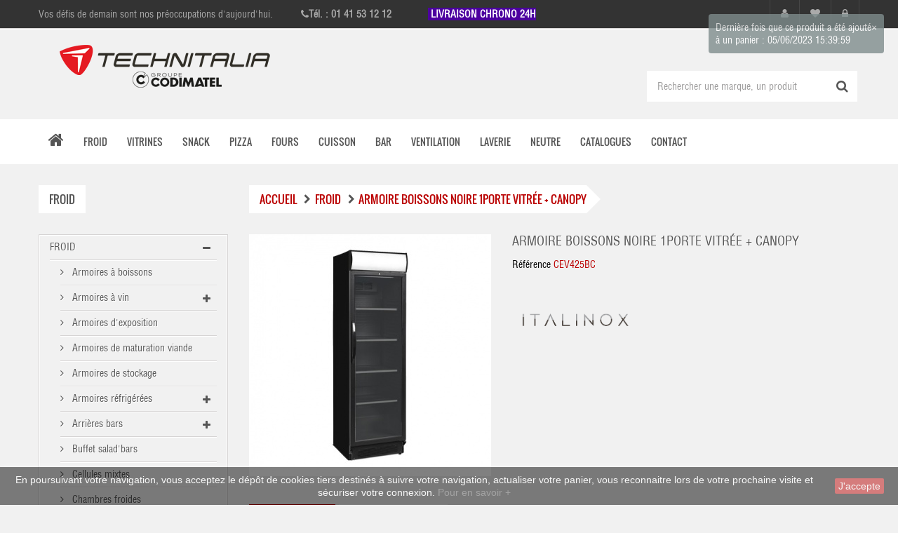

--- FILE ---
content_type: text/html; charset=utf-8
request_url: https://codimatel.fr/froid/4300-armoire-boissons-noire-1porte-vitree-canopy.html
body_size: 23826
content:
<!DOCTYPE HTML> <!--[if lt IE 7]><html class="no-js lt-ie9 lt-ie8 lt-ie7" lang="fr-fr"><![endif]--> <!--[if IE 7]><html class="no-js lt-ie9 lt-ie8 ie7" lang="fr-fr"><![endif]--> <!--[if IE 8]><html class="no-js lt-ie9 ie8" lang="fr-fr"><![endif]--> <!--[if gt IE 8]><html class="no-js ie9" lang="fr-fr"><![endif]--><html lang="fr-fr"><head><meta charset="utf-8" /><title>ARMOIRE BOISSONS NOIRE 1PORTE VITRÉE + CANOPY - Codimatel.fr</title><meta name="generator" content="PrestaShop" /><meta name="robots" content="index,follow" /><meta name="viewport" content="width=device-width, minimum-scale=0.25, maximum-scale=1.6, initial-scale=1.0" /><meta name="apple-mobile-web-app-capable" content="yes" /><link rel="icon" type="image/vnd.microsoft.icon" href="/img/favicon.ico?1739520951" /><link rel="shortcut icon" type="image/x-icon" href="/img/favicon.ico?1739520951" /><link rel="stylesheet" href="https://codimatel.fr/themes/furniture/cache/v_341_c5fada46aeb064bb70d7c32f1d0f7f4c_all.css" type="text/css" media="all" /><link rel="stylesheet" href="https://codimatel.fr/themes/furniture/cache/v_341_fff4723ef0adde2d96e267ce8e5dd481_print.css" type="text/css" media="print" /> <style>Personnes à contacter 

/*  Couleur au survol du menu */

.icon_back_home.active > .root-item > a > .title, .icon_back_home > .root-item > a.active > .title
{
background-color: #FFFF !important;
color: black !important;
}

.icon_back_home.active > .root-item > a > .title, .icon_back_home > .root-item > a.active > .title
{
background-color: #3b3b3b !important;
color: black !important;
}

.cat_froid.active > .root-item > a > .title, .cat_froid > .root-item > a.active > .title
{
background-color: #056db6 !important;
color: black !important;
}

.cat_vitrines.active > .root-item > a > .title, .cat_vitrines > .root-item > a.active > .title
{
background-color: #008fb3 !important;
color: black !important;
}

.cat_snack.active > .root-item > a > .title, .cat_snack > .root-item > a.active > .title
{
background-color: #ffe600 !important;
color: black !important;
}

.cat_pizza.active > .root-item > a > .title, .cat_pizza > .root-item > a.active > .title
{
background-color: #f08300 !important;
color: black !important;
}

.cat_fours.active > .root-item > a > .title, .cat_fours > .root-item > a.active > .title
{
background-color: #e6147e !important;
color: black !important;
}

.cat_cuisson.active > .root-item > a > .title, .cat_cuisson > .root-item > a.active > .title
{
background-color: #e63618 !important;
color: black !important;
}

.cat_preparation.active > .root-item > a > .title, .cat_preparation > .root-item > a.active > .title
{
background-color: #863d90 !important;
color: black !important;
}

.cat_ventilation.active > .root-item > a > .title, .cat_ventilation > .root-item > a.active > .title
{
background-color: #f39994 !important;
color: black !important;
}

.cat_laverie.active > .root-item > a > .title, .cat_laverie > .root-item > a.active > .title
{
background-color: #00a9bc !important;
color: black !important;
}

.cat_neutre.active > .root-item > a > .title, .cat_neutre > .root-item > a.active > .title
{
background-color: #009766 !important;
color: black !important;
}

.cat_hygiene.active > .root-item > a > .title, .cat_hygiene > .root-item > a.active > .title
{
background-color: #009b8e !important;
color: black !important;
}

.cat_destockage.active > .root-item > a > .title, .cat_destockage > .root-item > a.active > .title
{
background-color: #ce8216 !important;
color: black !important;
}
.cat_catalogues.active > .root-item > a > .title, .cat_catalogues > .root-item > a.active > .title
{
background-color: #FFFF !important;
color: black !important;
}

.cat_catalogues.active > .root-item > a > .title, .cat_catalogues > .root-item > a.active > .title
{
background-color: #3b3b3b !important;
color: black !important;
}

.cat_contacts.active > .root-item > a > .title, .cat_contacts > .root-item > a.active > .title
{
background-color: #FFFF !important;
color: black !important;
}

.cat_contacts.active > .root-item > a > .title, .cat_contacts > .root-item > a.active > .title
{
background-color: #3b3b3b !important;
color: black !important;
}

/*  description du menu ( new! )*/

.menu_cat  .description
{
background-color:#bb0303 !important;
color: white !important;
}

.menu_cat  .description:before
{
color: #bb0303 !important;
}
.tp-mouseover
{
background-color: transparent!important;
} 

/*  suppression du fond sur le mouseover du slider */

.tp-mouseover a
{
background-color: transparent!important;
} 

/*  encart sur les vignettes produit */

.sale
{
background-color:#bb0303 !important;
color: white !important;
}

/*  Couleur des icones du footer */

.footer-static i
{
background-color: #bb0303 !important;
border-radius: 50%;
}

.footer-container #footer ul li span .background_hover
{
display: none;
}


/* encart de la home */

.rorate_em
{
background-color: #bb0303 !important;
}

.product_name_block
{
height: 50px;
margin: 20px 0px 10px 0px;
}

.product_name_block a
{
padding: 0px 20px 0px 20px;
}

/* menu catégorie gauche */


.left_menu_DESTOCKAGE
{
background-color: #FFEA00 !important;
margin-top:15px;
}

.left_menu_DESTOCKAGE a
{
padding-left:10px;
text-shadow: none !important;
text-decoration: none !important;
color: black !important;
}

.left_menu_PROMO
{
background-color: #ff7e00 !important;
margin-top:5px;
}

.left_menu_PROMO a
{
padding-left:10px;
text-shadow: none !important;
text-decoration: none !important;
color: black !important;
}

.left_menu_BLACKFRIDAY
{
background-color: #1b1715 !important;
margin-top:5px;
}

.left_menu_BLACKFRIDAY a
{
padding-left:10px;
text-shadow: none !important;
text-decoration: none !important;
color: white !important;
}

.left_menu_LIVRAISON
{
background-color: #500e6f !important;
margin-top:5px;
margin-bottom:15px;
}

.left_menu_LIVRAISON a
{
padding-left:10px;
text-shadow: none !important;
text-decoration: none !important;
color: white !important;
}

/* panier */
#order-opc #page .Brands-block-slider h4.title_block
{
padding-left: 20px!important;
padding-right: 20px!important;
}

.address_update
{
display: none;
}

.label-address-warning
{
background-color: #bb0303;
color: white;
text-align: left;
}

.label-address-warning a
{
text-decoration: none;
color: white;
}

/* page produit */

.print
{
padding-top: 10px;!important;
}

.new
{
color: white !important;
background-color: #bb0303!important;
font-size: 13px!important;
}

.sale
{
color: black !important;
background-color: #FFEA00!important;
font-size: 13px!important;
}

.destock
{
color: black !important;
background-color: #FFEA00!important;
font-size: 13px!important;
}

.product-name
{
text-transform: none;
}

// Modif menu haut

.link-checkout
{
display: none!important;
}</style><meta property="og:type" content="product" /><meta property="og:url" content="https://codimatel.fr/froid/4300-armoire-boissons-noire-1porte-vitree-canopy.html" /><meta property="og:title" content="ARMOIRE BOISSONS NOIRE 1PORTE VITRÉE + CANOPY - Codimatel.fr" /><meta property="og:site_name" content="Codimatel.fr" /><meta property="og:description" content="" /><meta property="og:image" content="https://codimatel.fr/6054-large_default/armoire-boissons-noire-1porte-vitree-canopy.jpg" /><meta property="product:weight:value" content="80.000000" /><meta property="product:weight:units" content="kg" /> <style>.closeFontAwesome:before {
        content: "\f00d";
        font-family: "FontAwesome";
        display: inline-block;
        font-size: 23px;
        line-height: 23px;
        color: #FFFFFF;
        padding-right: 15px;
        cursor: pointer;
    }

    .closeButtonNormal {
     display: block; 
        text-align: center;
        padding: 2px 5px;
        border-radius: 2px;
        color: #FFFFFF;
        background: #B80606;
        cursor: pointer;
    }

    #cookieNotice p {
        margin: 0px;
        padding: 0px;
    }


    #cookieNoticeContent {
    
        
    }</style><div id="cookieNotice" style=" width: 100%; position: fixed; bottom:0px; box-shadow: 0px 0 10px 0 #FFFFFF; background: #000000; z-index: 9999; font-size: 14px; line-height: 1.3em; font-family: arial; left: 0px; text-align:center; color:#FFF; opacity: 0.5 "><div id="cookieNoticeContent" style="position:relative; margin:auto; width:100%; display:block;"><table style="width:100%;"><tr><td style="text-align:center;"> <span id="tarteaucitronDisclaimerAlert">En poursuivant votre navigation, vous acceptez le d&eacute;p&ocirc;t de cookies tiers destin&eacute;s &agrave; suivre</span> votre navigation, actualiser votre panier, vous reconnaitre lors de votre prochaine visite et s&eacute;curiser votre connexion.&nbsp;<a href="http://www.cnil.fr/vos-obligations/sites-web-cookies-et-autres-traceurs/que-dit-la-loi/">Pour en savoir +</a></td><td style="width:80px; vertical-align:middle; padding-right:20px; text-align:right;"> <span class="closeButtonNormal" onclick="closeUeNotify()">J'accepte</span></td></tr><tr></tr></table></div></div> <div id="cappasity-player-settings" data-embed="{&quot;autorun&quot;:&quot;1&quot;,&quot;closebutton&quot;:&quot;0&quot;,&quot;logo&quot;:&quot;1&quot;,&quot;autorotate&quot;:&quot;0&quot;,&quot;autorotatetime&quot;:&quot;10&quot;,&quot;autorotatedelay&quot;:&quot;2&quot;,&quot;autorotatedir&quot;:&quot;1&quot;,&quot;hidefullscreen&quot;:&quot;1&quot;,&quot;hideautorotateopt&quot;:&quot;1&quot;,&quot;hidesettingsbtn&quot;:&quot;0&quot;,&quot;enableimagezoom&quot;:&quot;1&quot;,&quot;zoomquality&quot;:&quot;1&quot;,&quot;hidezoomopt&quot;:&quot;0&quot;,&quot;width&quot;:&quot;100%&quot;,&quot;height&quot;:&quot;600px&quot;}"></div><div id="cappasity-synced-images" data-embed="[]"></div><link rel="alternate" type="application/rss+xml" title="ARMOIRE BOISSONS NOIRE 1PORTE VITRÉE + CANOPY - Codimatel.fr" href="https://codimatel.fr/modules/feeder/rss.php?id_category=3&amp;orderby=price&amp;orderway=desc" />  <!--[if IE 8]> 
<script src="https://oss.maxcdn.com/libs/html5shiv/3.7.0/html5shiv.js"></script> 
<script src="https://oss.maxcdn.com/libs/respond.js/1.3.0/respond.min.js"></script> <![endif]--></head><body id="product" class="product product-4300 product-armoire-boissons-noire-1porte-vitree-canopy category-3 category-froid show-left-column hide-right-column lang_fr fullwidth"><div id="page"><div class="header-container"> <header id="header"><div class="nav"><div class="container"><div class="row"><div class="in_content"><div class="msg"><div class="top-info"><div class="support">Vos défis de demain sont nos préoccupations d'aujourd'hui.&nbsp; &nbsp; &nbsp;<span class="info-support"><em class="icon-phone"></em><strong>Tél. : 01 41 53 12 12&nbsp; &nbsp; &nbsp; &nbsp; &nbsp;&nbsp;&nbsp; &nbsp;<span style="background-color: #4c009f; color: #ffffff;"> <a href="https://codimatel.fr/448-livraison-express-24h" target="_blank"><span style="background-color: #4c009f; color: #ffffff;">LIVRAISON CHRONO 24H </span></a></span></strong></span></div></div></div><ul id="header_links"><li> <a class="link-myaccount" href="https://codimatel.fr/mon-compte2" title="Mon compte"> <em class="icon-user"></em> <span>Mon compte</span> </a></li><li> <a class="link-wishlist wishlist_block" href="https://codimatel.fr/module/blockwishlist/mywishlist" title="Ma liste d'envies"> <em class="icon-heart"></em> <span>Ma liste d'envies</span> </a></li><li class="last"> <a class="link-login" href="https://codimatel.fr/mon-compte2" title="S'identifier" rel="nofollow"> <em class="icon-lock"></em> <span>S'identifier</span> </a></li></ul></div></div></div></div><div id="logo_cart_search"><div class="container"><div class="row"><div id="header_logo" class="col-md-4"> <a href="https://codimatel.fr/" title="Codimatel.fr"> <img class="logo img-responsive" src="https://codimatel.fr/img/codimatel-logo-1728383331.jpg" alt="Codimatel.fr" width="370" height="67"/> </a></div><div class="right_block_top col-md-8"><div class="content"><div id="sticky_top"><div id="search_block_top"><div class="field-search"><form method="get" action="https://codimatel.fr/recherche" id="searchbox"> <input type="hidden" name="controller" value="search" /> <input type="hidden" name="orderby" value="position" /> <input type="hidden" name="orderway" value="desc" /> <input class="search_query form-control" type="text" id="search_query_top" name="search_query" value="Rechercher une marque, un produit" /> <button type="submit" name="submit_search" class="btn button-search"> <span class="icon-search"></span> </button></form></div></div>    </div></div></div></div></div> </header></div><div id="header_menu" class="visible-lg visible-md"><div class="shadow-top-menu"></div><div class="container"> <nav id="fieldmegamenu-main" class="fieldmegamenu"><ul class="total_menu"><li class="root root-1 icon_back_home"><div class="root-item no-description"><a href="http://www.codimatel.fr/" ><div class="title title_font"><span class="icon icon-home"></span><span class="title-text"> </span></div> </a></div></li><li class="root root-10 menu_cat cat_froid"><div class="root-item no-description"><a href="https://codimatel.fr/index.php?id_category=3&controller=category" ><div class="title title_font"><span class="title-text">FROID</span></div> </a></div></li><li class="root root-11 menu_cat cat_vitrines"><div class="root-item no-description"><a href="https://codimatel.fr/index.php?id_category=4&controller=category" ><div class="title title_font"><span class="title-text">VITRINES</span></div> </a></div></li><li class="root root-12 menu_cat cat_snack "><div class="root-item no-description"><a href="https://codimatel.fr/index.php?id_category=5&controller=category" ><div class="title title_font"><span class="title-text">SNACK</span></div> </a></div></li><li class="root root-13 menu_cat cat_pizza"><div class="root-item no-description"><a href="https://codimatel.fr/index.php?id_category=6&controller=category" ><div class="title title_font"><span class="title-text">PIZZA</span></div> </a></div></li><li class="root root-14 menu_cat cat_fours"><div class="root-item no-description"><a href="https://codimatel.fr/index.php?id_category=7&controller=category" ><div class="title title_font"><span class="title-text">FOURS</span></div> </a></div></li><li class="root root-15 menu_cat cat_cuisson"><div class="root-item no-description"><a href="https://codimatel.fr/index.php?id_category=8&controller=category" ><div class="title title_font"><span class="title-text">CUISSON</span></div> </a></div></li><li class="root root-16 menu_cat cat_bar"><div class="root-item no-description"><a href="https://codimatel.fr/index.php?id_category=9&controller=category" ><div class="title title_font"><span class="title-text">BAR</span></div> </a></div></li><li class="root root-17 menu_cat cat_ventilation"><div class="root-item no-description"><a href="https://codimatel.fr/index.php?id_category=10&controller=category" ><div class="title title_font"><span class="title-text">VENTILATION</span></div> </a></div></li><li class="root root-18 menu_cat cat_laverie"><div class="root-item no-description"><a href="https://codimatel.fr/index.php?id_category=11&controller=category" ><div class="title title_font"><span class="title-text">LAVERIE</span></div> </a></div></li><li class="root root-19 menu_cat cat_neutre"><div class="root-item no-description"><a href="https://codimatel.fr/index.php?id_category=12&controller=category" ><div class="title title_font"><span class="title-text">NEUTRE</span></div> </a></div></li><li class="root root-8 cat_catalogues"><div class="root-item no-description"><a href="https://codimatel.fr/index.php?id_cms=8&controller=cms" ><div class="title title_font"><span class="title-text">CATALOGUES</span><span class="icon-has-sub"></span></div> </a></div><ul class="menu-items col-xs-12"><li class="menu-item menu-item-497 depth-1 customcontent "><div class="normalized"></div></li></ul></li><li class="root root-9 cat_contacts"><div class="root-item no-description"><a href="https://codimatel.fr/index.php?controller=contact" ><div class="title title_font"><span class="title-text">CONTACT</span></div> </a></div></li></ul> </nav></div></div><div id="header_mobile_menu" class="navbar-inactive visible-sm visible-xs"><div class="container"><div class="fieldmm-nav col-sm-12 col-xs-12"> <span class="brand">Menu</span> <span id="fieldmm-button"><i class="icon-reorder"></i></span> <nav id="fieldmegamenu-mobile" class="fieldmegamenu"><ul class="total_menu"><li class="root root-1 icon_back_home"><div class="root-item no-description"><a href="http://www.codimatel.fr/" ><div class="title title_font"><span class="icon icon-home"></span><span class="title-text"> </span></div> </a></div></li><li class="root root-10 menu_cat cat_froid"><div class="root-item no-description"><a href="https://codimatel.fr/index.php?id_category=3&controller=category" ><div class="title title_font"><span class="title-text">FROID</span></div> </a></div></li><li class="root root-11 menu_cat cat_vitrines"><div class="root-item no-description"><a href="https://codimatel.fr/index.php?id_category=4&controller=category" ><div class="title title_font"><span class="title-text">VITRINES</span></div> </a></div></li><li class="root root-12 menu_cat cat_snack "><div class="root-item no-description"><a href="https://codimatel.fr/index.php?id_category=5&controller=category" ><div class="title title_font"><span class="title-text">SNACK</span></div> </a></div></li><li class="root root-13 menu_cat cat_pizza"><div class="root-item no-description"><a href="https://codimatel.fr/index.php?id_category=6&controller=category" ><div class="title title_font"><span class="title-text">PIZZA</span></div> </a></div></li><li class="root root-14 menu_cat cat_fours"><div class="root-item no-description"><a href="https://codimatel.fr/index.php?id_category=7&controller=category" ><div class="title title_font"><span class="title-text">FOURS</span></div> </a></div></li><li class="root root-15 menu_cat cat_cuisson"><div class="root-item no-description"><a href="https://codimatel.fr/index.php?id_category=8&controller=category" ><div class="title title_font"><span class="title-text">CUISSON</span></div> </a></div></li><li class="root root-16 menu_cat cat_bar"><div class="root-item no-description"><a href="https://codimatel.fr/index.php?id_category=9&controller=category" ><div class="title title_font"><span class="title-text">BAR</span></div> </a></div></li><li class="root root-17 menu_cat cat_ventilation"><div class="root-item no-description"><a href="https://codimatel.fr/index.php?id_category=10&controller=category" ><div class="title title_font"><span class="title-text">VENTILATION</span></div> </a></div></li><li class="root root-18 menu_cat cat_laverie"><div class="root-item no-description"><a href="https://codimatel.fr/index.php?id_category=11&controller=category" ><div class="title title_font"><span class="title-text">LAVERIE</span></div> </a></div></li><li class="root root-19 menu_cat cat_neutre"><div class="root-item no-description"><a href="https://codimatel.fr/index.php?id_category=12&controller=category" ><div class="title title_font"><span class="title-text">NEUTRE</span></div> </a></div></li><li class="root root-8 cat_catalogues"><div class="root-item no-description"><a href="https://codimatel.fr/index.php?id_cms=8&controller=cms" ><div class="title title_font"><span class="title-text">CATALOGUES</span><span class="icon-has-sub"></span></div> </a></div><ul class="menu-items col-xs-12"><li class="menu-item menu-item-497 depth-1 customcontent "><div class="normalized"></div></li></ul></li><li class="root root-9 cat_contacts"><div class="root-item no-description"><a href="https://codimatel.fr/index.php?controller=contact" ><div class="title title_font"><span class="title-text">CONTACT</span></div> </a></div></li></ul> </nav></div></div></div><div class="columns-container"><div id="columns" <div class="container"><div id="slider_row" class="row"></div><div class="row"><div id="left_column" class="column col-xs-12 col-sm-3"><div id="categories_block_left" class="block"><h4 class="title_block"> <span class="text"> FROID </span> <span class="hover"> </span></h4><div class="block_content"><ul class="tree dhtml"><li class="left_menu_FROID"> <a href="https://codimatel.fr/3-froid" class="selected" title=""> FROID </a><ul><li class="left_menu_Armoires à boissons"> <a href="https://codimatel.fr/60-armoires-a-boissons" title=""> Armoires à boissons </a></li><li class="left_menu_Armoires à vin"> <a href="https://codimatel.fr/63-armoires-a-vin" title=""> Armoires à vin </a><ul><li class="left_menu_Gamme CLASSIC"> <a href="https://codimatel.fr/331-gamme-classic" title=""> Gamme CLASSIC </a></li><li class="left_menu_Gamme LUXE "> <a href="https://codimatel.fr/332-gamme-luxe-" title=""> Gamme LUXE </a></li><li class="last left_menu_Gamme GOLD"> <a href="https://codimatel.fr/333-gamme-gold" title=""> Gamme GOLD </a></li></ul></li><li class="left_menu_Armoires d'exposition"> <a href="https://codimatel.fr/62-armoires-d-exposition" title=""> Armoires d&#039;exposition </a></li><li class="left_menu_Armoires de maturation viande"> <a href="https://codimatel.fr/443-armoires-de-maturation-viande" title=""> Armoires de maturation viande </a></li><li class="left_menu_Armoires de stockage"> <a href="https://codimatel.fr/59-armoires-de-stockage" title=""> Armoires de stockage </a></li><li class="left_menu_Armoires réfrigérées"> <a href="https://codimatel.fr/82-armoires-refrigerees" title=""> Armoires réfrigérées </a><ul><li class="left_menu_Froid positif"> <a href="https://codimatel.fr/83-froid-positif" title=""> Froid positif </a></li><li class="left_menu_Armoires réfrigérées démontables "> <a href="https://codimatel.fr/439-armoires-refrigerees-demontables-" title=""> Armoires réfrigérées démontables </a></li><li class="left_menu_EURONORM 600 x 400"> <a href="https://codimatel.fr/438-euronorm-600-x-400" title=""> EURONORM 600 x 400 </a></li><li class="left_menu_Froid négatif"> <a href="https://codimatel.fr/84-froid-negatif" title=""> Froid négatif </a></li><li class="left_menu_Gamme ELITE"> <a href="https://codimatel.fr/311-gamme-elite" title=""> Gamme ELITE </a></li><li class="left_menu_Gamme COMPACT"> <a href="https://codimatel.fr/326-gamme-compact" title=""> Gamme COMPACT </a></li><li class="left_menu_Gamme ESSENTIAL"> <a href="https://codimatel.fr/309-gamme-essential" title=""> Gamme ESSENTIAL </a></li><li class="left_menu_Gamme ECOGASTRO GN 2/1"> <a href="https://codimatel.fr/310-gamme-ecogastro-gn-21" title=""> Gamme ECOGASTRO GN 2/1 </a></li><li class="left_menu_Gamme GOLD"> <a href="https://codimatel.fr/307-gamme-gold" title=""> Gamme GOLD </a></li><li class="left_menu_GAMME HYBRID "> <a href="https://codimatel.fr/440-gamme-hybrid-" title=""> GAMME HYBRID </a></li><li class="left_menu_Pâtissière 600 x 800"> <a href="https://codimatel.fr/327-pâtissière-600-x-800" title=""> Pâtissière 600 x 800 </a></li><li class="left_menu_Pâtissière 600 x 400"> <a href="https://codimatel.fr/446-patissiere-600-x-400" title=""> Pâtissière 600 x 400 </a></li><li class="left_menu_Version GN2/1"> <a href="https://codimatel.fr/444-version-gn21" title=""> Version GN2/1 </a></li><li class="last left_menu_Version groupe en bas "> <a href="https://codimatel.fr/445-version-groupe-en-bas-" title=""> Version groupe en bas </a></li></ul></li><li class="left_menu_Arrières bars"> <a href="https://codimatel.fr/65-arrieres-bars" title=""> Arrières bars </a><ul><li class="left_menu_Gamme COMPACT"> <a href="https://codimatel.fr/313-gamme-compact" title=""> Gamme COMPACT </a></li><li class="left_menu_Gamme GREEN"> <a href="https://codimatel.fr/324-gamme-green" title=""> Gamme GREEN </a></li><li class="last left_menu_Gamme CLASSIC"> <a href="https://codimatel.fr/328-gamme-classic" title=""> Gamme CLASSIC </a></li></ul></li><li class="left_menu_Buffet salad'bars"> <a href="https://codimatel.fr/95-buffet-salad-bars" title=""> Buffet salad&#039;bars </a></li><li class="left_menu_Cellules mixtes"> <a href="https://codimatel.fr/96-cellules-mixtes" title=""> Cellules mixtes </a></li><li class="left_menu_Chambres froides"> <a href="https://codimatel.fr/86-chambres-froides" title=""> Chambres froides </a></li><li class="left_menu_Congélateurs coffres"> <a href="https://codimatel.fr/66-congelateurs-coffres" title=""> Congélateurs coffres </a></li><li class="left_menu_Conservateurs crèmes glacées"> <a href="https://codimatel.fr/67-conservateurs-cremes-glacees" title=""> Conservateurs crèmes glacées </a></li><li class="left_menu_Dessertes réfrigérées"> <a href="https://codimatel.fr/69-dessertes-refrigerees" title=""> Dessertes réfrigérées </a><ul><li class="left_menu_Froid positif"> <a href="https://codimatel.fr/70-froid-positif" title=""> Froid positif </a><ul><li class="left_menu_Profondeur 600"> <a href="https://codimatel.fr/72-profondeur-600" title=""> Profondeur 600 </a></li><li class="last left_menu_Profondeur 700 GN1/1"> <a href="https://codimatel.fr/73-profondeur-700-gn11" title=""> Profondeur 700 GN1/1 </a></li></ul></li><li class="last left_menu_Froid négatif"> <a href="https://codimatel.fr/71-froid-negatif" title=""> Froid négatif </a><ul><li class="left_menu_Profondeur 600"> <a href="https://codimatel.fr/75-profondeur-600" title=""> Profondeur 600 </a></li><li class="last left_menu_Profondeur 700"> <a href="https://codimatel.fr/76-profondeur-700" title=""> Profondeur 700 </a></li></ul></li></ul></li><li class="left_menu_Distributeurs de glace à l'italienne"> <a href="https://codimatel.fr/17-distributeurs-de-glace-a-l-italienne" title=""> Distributeurs de glace à l&#039;italienne </a></li><li class="left_menu_Distributeurs de granité"> <a href="https://codimatel.fr/14-distributeurs-de-granite" title=""> Distributeurs de granité </a><ul><li class="last left_menu_Gamme BIG "> <a href="https://codimatel.fr/441-gamme-big-" title=""> Gamme BIG </a></li></ul></li><li class="left_menu_Fontaines à eau/distributeur de jus"> <a href="https://codimatel.fr/434-fontaines-a-eaudistributeur-de-jus" title=""> Fontaines à eau/distributeur de jus </a><ul><li class="last left_menu_Fontaines à eau réfrigérées "> <a href="https://codimatel.fr/435-fontaines-a-eau-refrigerees-" title=""> Fontaines à eau réfrigérées </a></li></ul></li><li class="left_menu_Machines à glaçons"> <a href="https://codimatel.fr/48-machines-a-glacons" title=""> Machines à glaçons </a><ul><li class="left_menu_Machines à glaçons compactes"> <a href="https://codimatel.fr/50-machines-a-glacons-compactes" title=""> Machines à glaçons compactes </a></li><li class="left_menu_Système à palettes"> <a href="https://codimatel.fr/51-systeme-a-palettes" title=""> Système à palettes </a></li><li class="last left_menu_Système à aspersion"> <a href="https://codimatel.fr/49-systeme-a-aspersion" title=""> Système à aspersion </a></li></ul></li><li class="left_menu_Machines à paillettes"> <a href="https://codimatel.fr/58-machines-a-paillettes" title=""> Machines à paillettes </a></li><li class="left_menu_Meubles à pizza"> <a href="https://codimatel.fr/81-meubles-a-pizza" title=""> Meubles à pizza </a></li><li class="left_menu_Mini bars réfrigérés"> <a href="https://codimatel.fr/64-mini-bars-refrigeres" title=""> Mini bars réfrigérés </a></li><li class="left_menu_Meubles réfrifgérées show"> <a href="https://codimatel.fr/325-meubles-réfrifgérées-show" title=""> Meubles réfrifgérées show </a></li><li class="left_menu_Rayonnages démontables"> <a href="https://codimatel.fr/52-rayonnages-démontables" title=""> Rayonnages démontables </a></li><li class="left_menu_Saladettes réfrigérées"> <a href="https://codimatel.fr/68-saladettes-refrigerees" title=""> Saladettes réfrigérées </a><ul><li class="left_menu_Saladettes "> <a href="https://codimatel.fr/428-saladettes-" title=""> Saladettes </a></li><li class="left_menu_Saladettes à sandwich "> <a href="https://codimatel.fr/429-saladettes-a-sandwich-" title=""> Saladettes à sandwich </a></li><li class="left_menu_Saladettes top"> <a href="https://codimatel.fr/430-saladettes-top" title=""> Saladettes top </a></li><li class="left_menu_Saladettes pizza vitrées "> <a href="https://codimatel.fr/432-saladettes-pizza-vitrees-" title=""> Saladettes pizza vitrées </a></li><li class="last left_menu_Saladettes vitrines "> <a href="https://codimatel.fr/431-saladettes-vitrines-" title=""> Saladettes vitrines </a></li></ul></li><li class="left_menu_Soubassments réfrigérés"> <a href="https://codimatel.fr/79-soubassments-refrigeres" title=""> Soubassments réfrigérés </a></li><li class="left_menu_Tables à pizza"> <a href="https://codimatel.fr/80-tables-a-pizza" title=""> Tables à pizza </a></li><li class="left_menu_Tours pâtissiers"> <a href="https://codimatel.fr/97-tours-patissiers" title=""> Tours pâtissiers </a><ul><li class="left_menu_Froid positif ventilé"> <a href="https://codimatel.fr/98-froid-positif-ventile" title=""> Froid positif ventilé </a></li><li class="left_menu_Froid positif statique"> <a href="https://codimatel.fr/99-froid-positif-statique" title=""> Froid positif statique </a></li><li class="last left_menu_Froid négatif ventilé "> <a href="https://codimatel.fr/433-froid-negatif-ventile-" title=""> Froid négatif ventilé </a></li></ul></li><li class="left_menu_Vitrines à crèmes glacées"> <a href="https://codimatel.fr/56-vitrines-à-crèmes-glacées" title=""> Vitrines à crèmes glacées </a></li><li class="left_menu_Vitrines de marché"> <a href="https://codimatel.fr/90-vitrines-de-marche" title=""> Vitrines de marché </a></li><li class="left_menu_Vitrine de présentation"> <a href="https://codimatel.fr/54-vitrine-de-présentation" title=""> Vitrine de présentation </a></li><li class="left_menu_Vitrinettes réfrigérées"> <a href="https://codimatel.fr/91-vitrinettes-refrigerees" title=""> Vitrinettes réfrigérées </a><ul><li class="left_menu_Vitrinettes réfrigérées GN 1/4"> <a href="https://codimatel.fr/92-vitrinettes-refrigerees-gn-14" title=""> Vitrinettes réfrigérées GN 1/4 </a></li><li class="last left_menu_Vitrinettes réfrigérées GN 1/3"> <a href="https://codimatel.fr/93-vitrinettes-refrigerees-gn-13" title=""> Vitrinettes réfrigérées GN 1/3 </a></li></ul></li><li class="left_menu_Vitrines panoramiques"> <a href="https://codimatel.fr/46-vitrines-panoramiques" title=""> Vitrines panoramiques </a><ul><li class="left_menu_Gamme FUTURE"> <a href="https://codimatel.fr/318-gamme-future" title=""> Gamme FUTURE </a></li><li class="last left_menu_A poser"> <a href="https://codimatel.fr/321-a-poser" title=""> A poser </a></li></ul></li><li class="last left_menu_Meubles à sandwich"> <a href="https://codimatel.fr/497-meubles-a-sandwich" title=""> Meubles à sandwich </a></li></ul></li><li class="left_menu_VITRINES"> <a href="https://codimatel.fr/4-vitrines" title=""> VITRINES </a><ul><li class="left_menu_Vitrines comptoirs"> <a href="https://codimatel.fr/101-vitrines-comptoirs" title=""> Vitrines comptoirs </a><ul><li class="left_menu_Gamme MIAMI"> <a href="https://codimatel.fr/464-gamme-miami" title=""> Gamme MIAMI </a></li><li class="left_menu_Gamme SALERNO"> <a href="https://codimatel.fr/426-gamme-salerno" title=""> Gamme SALERNO </a></li><li class="left_menu_Gamme SASHA"> <a href="https://codimatel.fr/111-gamme-sasha" title=""> Gamme SASHA </a></li><li class="last left_menu_GAMME MARKET "> <a href="https://codimatel.fr/495-gamme-market-" title=""> GAMME MARKET </a></li></ul></li><li class="left_menu_Vitrines murales"> <a href="https://codimatel.fr/499-vitrines-murales" title=""> Vitrines murales </a></li><li class="last left_menu_Vitrines libre-service"> <a href="https://codimatel.fr/102-vitrines-libre-service" title=""> Vitrines libre-service </a><ul><li class="left_menu_Gamme ANGELA"> <a href="https://codimatel.fr/128-gamme-angela" title=""> Gamme ANGELA </a></li><li class="left_menu_Gamme CRISTAL"> <a href="https://codimatel.fr/353-gamme-cristal" title=""> Gamme CRISTAL </a></li><li class="last left_menu_Gamme LOLITA"> <a href="https://codimatel.fr/303-gamme-lolita" title=""> Gamme LOLITA </a></li></ul></li></ul></li><li class="left_menu_SNACK"> <a href="https://codimatel.fr/5-snack" title=""> SNACK </a><ul><li class="left_menu_Bains-marie"> <a href="https://codimatel.fr/23-bains-marie" title=""> Bains-marie </a></li><li class="left_menu_Chauffe-assiettes"> <a href="https://codimatel.fr/145-chauffe-assiettes" title=""> Chauffe-assiettes </a></li><li class="left_menu_Chauffe-frites"> <a href="https://codimatel.fr/152-chauffe-frites" title=""> Chauffe-frites </a></li><li class="left_menu_Chauffe-chocolat"> <a href="https://codimatel.fr/373-chauffe-chocolat" title=""> Chauffe-chocolat </a></li><li class="left_menu_Crêpières"> <a href="https://codimatel.fr/132-crepieres" title=""> Crêpières </a></li><li class="left_menu_Cuiseurs à riz"> <a href="https://codimatel.fr/134-cuiseurs-a-riz" title=""> Cuiseurs à riz </a></li><li class="left_menu_Fours micro-ondes"> <a href="https://codimatel.fr/136-fours-micro-ondes" title=""> Fours micro-ondes </a></li><li class="left_menu_Doners grills"> <a href="https://codimatel.fr/147-doners-grills" title=""> Doners grills </a></li><li class="left_menu_Friteuses"> <a href="https://codimatel.fr/138-friteuses" title=""> Friteuses </a><ul><li class="left_menu_Friteuses de table"> <a href="https://codimatel.fr/153-friteuses-de-table" title=""> Friteuses de table </a></li><li class="last left_menu_Friteuses sur coffre"> <a href="https://codimatel.fr/154-friteuses-sur-coffre" title="! NOTE D&#039;INFORMATION ! La friteuse réf. ISFG 23 n&#039;est plus distribuée."> Friteuses sur coffre </a></li></ul></li><li class="left_menu_Fours micro-ondes et convection"> <a href="https://codimatel.fr/356-fours-micro-ondes-et-convection" title=""> Fours micro-ondes et convection </a></li><li class="left_menu_Grills charcoal"> <a href="https://codimatel.fr/300-grills-charcoal" title="! NOTE D&#039;INFORMATION ! Les grills charcoal Réf. ISGC 60 et ISGC 90 ne sont plus distribués"> Grills charcoal </a></li><li class="left_menu_Gaufriers"> <a href="https://codimatel.fr/133-gaufriers" title=""> Gaufriers </a></li><li class="left_menu_Grills panini"> <a href="https://codimatel.fr/137-grills-panini" title=""> Grills panini </a></li><li class="left_menu_Machines à barbe à papa "> <a href="https://codimatel.fr/130-machines-a-barbe-a-papa-" title=""> Machines à barbe à papa </a></li><li class="left_menu_Lampes chauffantes"> <a href="https://codimatel.fr/302-lampes-chauffantes" title=""> Lampes chauffantes </a></li><li class="left_menu_Machines à pop-corn"> <a href="https://codimatel.fr/131-machines-a-pop-corn" title=""> Machines à pop-corn </a></li><li class="left_menu_Marmites à soupe"> <a href="https://codimatel.fr/135-marmites-a-soupe" title=""> Marmites à soupe </a></li><li class="left_menu_Planchas"> <a href="https://codimatel.fr/141-planchas" title=""> Planchas </a></li><li class="left_menu_Percolateurs"> <a href="https://codimatel.fr/151-percolateurs" title=""> Percolateurs </a></li><li class="left_menu_Plaques à Induction"> <a href="https://codimatel.fr/301-plaques-à-induction" title=""> Plaques à Induction </a></li><li class="left_menu_Plaques à snacker"> <a href="https://codimatel.fr/22-plaques-a-snacker" title=""> Plaques à snacker </a></li><li class="left_menu_Plaques chauffantes"> <a href="https://codimatel.fr/157-plaques-chauffantes" title=""> Plaques chauffantes </a></li><li class="left_menu_Réchauds"> <a href="https://codimatel.fr/24-rechauds" title=""> Réchauds </a></li><li class="left_menu_Rôtissoires"> <a href="https://codimatel.fr/25-rotissoires" title=""> Rôtissoires </a></li><li class="left_menu_Salamandres"> <a href="https://codimatel.fr/140-salamandres" title=""> Salamandres </a></li><li class="left_menu_Toasters"> <a href="https://codimatel.fr/139-toasters" title=""> Toasters </a><ul><li class="last left_menu_Toasters convoyeurs"> <a href="https://codimatel.fr/453-toasters-convoyeurs" title=""> Toasters convoyeurs </a></li></ul></li><li class="left_menu_Vitrines bain-marie"> <a href="https://codimatel.fr/158-vitrines-bain-marie" title=""> Vitrines bain-marie </a></li><li class="left_menu_Woks"> <a href="https://codimatel.fr/143-woks" title=""> Woks </a></li><li class="last left_menu_Vitrines chauffantes"> <a href="https://codimatel.fr/144-vitrines-chauffantes" title=""> Vitrines chauffantes </a></li></ul></li><li class="left_menu_PIZZA"> <a href="https://codimatel.fr/6-pizza" title=""> PIZZA </a><ul><li class="left_menu_Accessoires"> <a href="https://codimatel.fr/29-accessoires" title=""> Accessoires </a><ul><li class="left_menu_Grilles à pizza alu"> <a href="https://codimatel.fr/176-grilles-a-pizza-alu" title=""> Grilles à pizza alu </a></li><li class="left_menu_Bacs à pâtons"> <a href="https://codimatel.fr/177-bacs-a-patons" title=""> Bacs à pâtons </a></li><li class="left_menu_Pelles à pizza"> <a href="https://codimatel.fr/178-pelles-a-pizza" title=""> Pelles à pizza </a></li><li class="left_menu_Roller à pizza"> <a href="https://codimatel.fr/179-roller-a-pizza" title=""> Roller à pizza </a></li><li class="last left_menu_Sacs à pizza"> <a href="https://codimatel.fr/180-sacs-a-pizza" title=""> Sacs à pizza </a></li></ul></li><li class="left_menu_Fours à pizza"> <a href="https://codimatel.fr/26-fours-a-pizza" title=""> Fours à pizza </a><ul><li class="left_menu_Gamme SNACKING"> <a href="https://codimatel.fr/161-gamme-snacking" title=""> Gamme SNACKING </a></li><li class="left_menu_Gamme BASIC"> <a href="https://codimatel.fr/162-gamme-basic" title=""> Gamme BASIC </a></li><li class="left_menu_Gamme SMART"> <a href="https://codimatel.fr/163-gamme-smart" title=""> Gamme SMART </a></li><li class="left_menu_Gamme XL"> <a href="https://codimatel.fr/164-gamme-xl" title=""> Gamme XL </a><ul><li class="left_menu_Sole en pierres réfractaires"> <a href="https://codimatel.fr/168-sole-en-pierres-refractaires" title=""> Sole en pierres réfractaires </a></li><li class="last left_menu_Chambre entièrement en pierres réfractaires"> <a href="https://codimatel.fr/169-chambre-entierement-en-pierres-refractaires" title=""> Chambre entièrement en pierres réfractaires </a></li></ul></li><li class="left_menu_Gamme XL MEGA"> <a href="https://codimatel.fr/299-gamme-xl-mega" title=""> Gamme XL MEGA </a></li><li class="left_menu_Gamme TUNNEL (convoyeur)"> <a href="https://codimatel.fr/167-gamme-tunnel-convoyeur" title=""> Gamme TUNNEL (convoyeur) </a></li><li class="left_menu_Fours à pizza gaz"> <a href="https://codimatel.fr/175-fours-a-pizza-gaz" title=""> Fours à pizza gaz </a><ul><li class="left_menu_GAMME SMART GAZ"> <a href="https://codimatel.fr/371-gamme-smart-gaz" title=""> GAMME SMART GAZ </a></li><li class="last left_menu_GAMME XL GAZ"> <a href="https://codimatel.fr/372-gamme-xl-gaz" title=""> GAMME XL GAZ </a></li></ul></li><li class="last left_menu_Gamme MAGIC"> <a href="https://codimatel.fr/347-gamme-magic" title=""> Gamme MAGIC </a><ul><li class="last left_menu_Options et accessoires"> <a href="https://codimatel.fr/348-options-et-accessoires" title=""> Options et accessoires </a></li></ul></li></ul></li><li class="left_menu_Formeuses à froid"> <a href="https://codimatel.fr/28-formeuses-a-froid" title=""> Formeuses à froid </a></li><li class="left_menu_Laminoirs pâtissiers"> <a href="https://codimatel.fr/159-laminoirs-patissiers" title=""> Laminoirs pâtissiers </a></li><li class="left_menu_Pétrins à spirale"> <a href="https://codimatel.fr/27-petrins-a-spirale" title=""> Pétrins à spirale </a></li><li class="last left_menu_Meubles/tables à pizza"> <a href="https://codimatel.fr/323-meublestables-à-pizza" title=""> Meubles/tables à pizza </a></li></ul></li><li class="left_menu_FOURS"> <a href="https://codimatel.fr/7-fours" title=""> FOURS </a><ul><li class="left_menu_Fours convection/air pulsé"> <a href="https://codimatel.fr/343-fours-convectionair-pulsé" title=""> Fours convection/air pulsé </a></li><li class="left_menu_Fours mixtes combi"> <a href="https://codimatel.fr/344-fours-mixtes-combi" title=""> Fours mixtes combi </a></li><li class="left_menu_Fours mixtes combi slim"> <a href="https://codimatel.fr/345-fours-mixtes-combi-slim" title=""> Fours mixtes combi slim </a></li><li class="left_menu_Supports et accessoires"> <a href="https://codimatel.fr/346-supports-et-accessoires" title=""> Supports et accessoires </a></li><li class="left_menu_Plaques & Grilles"> <a href="https://codimatel.fr/32-plaques-grilles" title=""> Plaques &amp; Grilles </a></li><li class="left_menu_Space Line"> <a href="https://codimatel.fr/620-space-line" title=""> Space Line </a><ul><li class="left_menu_4 Niveaux 429 x 345"> <a href="https://codimatel.fr/622-4-niveaux-429-x-345" title=""> 4 Niveaux 429 x 345 </a></li><li class="left_menu_4 Niveaux GN1/1 & 600 x 400"> <a href="https://codimatel.fr/623-4-niveaux-gn11-600-x-400" title=""> 4 Niveaux GN1/1 &amp; 600 x 400 </a></li><li class="left_menu_5 Niveaux GN 2/3"> <a href="https://codimatel.fr/624-5-niveaux-gn-23" title=""> 5 Niveaux GN 2/3 </a></li><li class="left_menu_4 Niveaux GN 1/1 Latérale"> <a href="https://codimatel.fr/625-4-niveaux-gn-11-latérale" title=""> 4 Niveaux GN 1/1 Latérale </a></li><li class="last left_menu_Accessoires"> <a href="https://codimatel.fr/626-accessoires" title=""> Accessoires </a></li></ul></li><li class="last left_menu_Opium Line"> <a href="https://codimatel.fr/621-opium-line" title=""> Opium Line </a><ul><li class="left_menu_5 Niveaux GN 1/1"> <a href="https://codimatel.fr/627-5-niveaux-gn-11" title=""> 5 Niveaux GN 1/1 </a></li><li class="left_menu_7 Niveaux GN 1/1"> <a href="https://codimatel.fr/628-7-niveaux-gn-11" title=""> 7 Niveaux GN 1/1 </a></li><li class="left_menu_11 Niveaux GN 1/1"> <a href="https://codimatel.fr/629-11-niveaux-gn-11" title=""> 11 Niveaux GN 1/1 </a></li><li class="left_menu_20 Niveaux GN 1/1"> <a href="https://codimatel.fr/630-20-niveaux-gn-11" title=""> 20 Niveaux GN 1/1 </a></li><li class="left_menu_6 Niveaux GN 2/1"> <a href="https://codimatel.fr/631-6-niveaux-gn-21" title=""> 6 Niveaux GN 2/1 </a></li><li class="left_menu_10 Niveaux GN 2/1"> <a href="https://codimatel.fr/632-10-niveaux-gn-21" title=""> 10 Niveaux GN 2/1 </a></li><li class="left_menu_6 Niveaux GN 1/1 SLIM"> <a href="https://codimatel.fr/633-6-niveaux-gn-11-slim" title=""> 6 Niveaux GN 1/1 SLIM </a></li><li class="left_menu_10 Niveaux GN 1/1 SLIM"> <a href="https://codimatel.fr/634-10-niveaux-gn-11-slim" title=""> 10 Niveaux GN 1/1 SLIM </a></li><li class="last left_menu_Accessoires"> <a href="https://codimatel.fr/635-accessoires" title=""> Accessoires </a></li></ul></li></ul></li><li class="left_menu_CUISSON"> <a href="https://codimatel.fr/8-cuisson" title=""> CUISSON </a><ul><li class="left_menu_Snack 600"> <a href="https://codimatel.fr/370-snack-600" title=""> Snack 600 </a><ul><li class="left_menu_Réchauds gaz "> <a href="https://codimatel.fr/416-rechauds-gaz-" title=""> Réchauds gaz </a></li><li class="left_menu_Fourneaux gaz "> <a href="https://codimatel.fr/418-fourneaux-gaz-" title=""> Fourneaux gaz </a></li><li class="left_menu_Réchauds électriques "> <a href="https://codimatel.fr/417-rechauds-electriques-" title=""> Réchauds électriques </a></li><li class="left_menu_Fourneaux électriques "> <a href="https://codimatel.fr/412-fourneaux-electriques-" title=""> Fourneaux électriques </a></li><li class="left_menu_Plaques à snaker gaz "> <a href="https://codimatel.fr/407-plaques-a-snaker-gaz-" title=""> Plaques à snaker gaz </a></li><li class="left_menu_Plaques à snaker électrique "> <a href="https://codimatel.fr/408-plaques-a-snaker-electrique-" title=""> Plaques à snaker électrique </a></li><li class="left_menu_Grill charcoal "> <a href="https://codimatel.fr/413-grill-charcoal-" title=""> Grill charcoal </a></li><li class="left_menu_Elément neutre"> <a href="https://codimatel.fr/504-elément-neutre" title=""> Elément neutre </a></li><li class="left_menu_Friteuses gaz"> <a href="https://codimatel.fr/520-friteuses-gaz" title=""> Friteuses gaz </a></li><li class="left_menu_Friteuses électriques "> <a href="https://codimatel.fr/410-friteuses-électriques-" title=""> Friteuses électriques </a></li><li class="left_menu_Chauffe-frites"> <a href="https://codimatel.fr/409-chauffe-frites" title=""> Chauffe-frites </a></li><li class="left_menu_Cuiseurs à pâtes"> <a href="https://codimatel.fr/415-cuiseurs-à-pâtes" title=""> Cuiseurs à pâtes </a></li><li class="left_menu_ Bain-marie gaz"> <a href="https://codimatel.fr/519--bain-marie-gaz" title=""> Bain-marie gaz </a></li><li class="left_menu_Bain-marie électrique "> <a href="https://codimatel.fr/414-bain-marie-electrique-" title=""> Bain-marie électrique </a></li><li class="left_menu_Soubassement"> <a href="https://codimatel.fr/406-soubassement" title=""> Soubassement </a></li><li class="last left_menu_Accessoires "> <a href="https://codimatel.fr/420-accessoires-" title=""> Accessoires </a></li></ul></li><li class="left_menu_Sensation 700"> <a href="https://codimatel.fr/521-sensation-700" title=""> Sensation 700 </a><ul><li class="left_menu_Réchauds gaz"> <a href="https://codimatel.fr/522-réchauds-gaz" title=""> Réchauds gaz </a></li><li class="left_menu_Eléments neutres"> <a href="https://codimatel.fr/523-eléments-neutres" title=""> Eléments neutres </a></li><li class="left_menu_Fourneaux gaz"> <a href="https://codimatel.fr/524-fourneaux-gaz" title=""> Fourneaux gaz </a></li><li class="left_menu_Réchauds électriques"> <a href="https://codimatel.fr/525-réchauds-électriques" title=""> Réchauds électriques </a></li><li class="left_menu_Plaques vitrocéramiques"> <a href="https://codimatel.fr/526-plaques-vitrocéramiques" title=""> Plaques vitrocéramiques </a></li><li class="left_menu_Plaques à induction"> <a href="https://codimatel.fr/527-plaques-à-induction" title=""> Plaques à induction </a></li><li class="left_menu_Fourneaux électriques"> <a href="https://codimatel.fr/528-fourneaux-électriques" title=""> Fourneaux électriques </a></li><li class="left_menu_Plaques à snacker gaz"> <a href="https://codimatel.fr/529-plaques-à-snacker-gaz" title=""> Plaques à snacker gaz </a></li><li class="left_menu_Plaques à snacker électriques"> <a href="https://codimatel.fr/530-plaques-à-snacker-électriques" title=""> Plaques à snacker électriques </a></li><li class="left_menu_Grills charcoal à gaz"> <a href="https://codimatel.fr/531-grills-charcoal-à-gaz" title=""> Grills charcoal à gaz </a></li><li class="left_menu_Grills à eau"> <a href="https://codimatel.fr/532-grills-à-eau" title=""> Grills à eau </a></li><li class="left_menu_Friteuses à gaz"> <a href="https://codimatel.fr/533-friteuses-à-gaz" title=""> Friteuses à gaz </a></li><li class="left_menu_Friteuses électriques"> <a href="https://codimatel.fr/534-friteuses-électriques" title=""> Friteuses électriques </a></li><li class="left_menu_Bain-marie"> <a href="https://codimatel.fr/535-bain-marie" title=""> Bain-marie </a></li><li class="left_menu_Chauffe-frites"> <a href="https://codimatel.fr/536-chauffe-frites" title=""> Chauffe-frites </a></li><li class="left_menu_Cuiseurs à pâtes gaz"> <a href="https://codimatel.fr/537-cuiseurs-à-pâtes-gaz" title=""> Cuiseurs à pâtes gaz </a></li><li class="left_menu_Cuiseurs à pâtes électriques"> <a href="https://codimatel.fr/538-cuiseurs-à-pâtes-électriques" title=""> Cuiseurs à pâtes électriques </a></li><li class="left_menu_Marmites gaz"> <a href="https://codimatel.fr/539-marmites-gaz" title=""> Marmites gaz </a></li><li class="left_menu_Marmites électriques"> <a href="https://codimatel.fr/540-marmites-électriques" title=""> Marmites électriques </a></li><li class="left_menu_Sauteuses basculantes gaz"> <a href="https://codimatel.fr/541-sauteuses-basculantes-gaz" title=""> Sauteuses basculantes gaz </a></li><li class="left_menu_Sauteuses basculantes électriques"> <a href="https://codimatel.fr/542-sauteuses-basculantes-électriques" title=""> Sauteuses basculantes électriques </a></li><li class="left_menu_Soubassements"> <a href="https://codimatel.fr/543-soubassements" title=""> Soubassements </a></li><li class="last left_menu_Accessoires"> <a href="https://codimatel.fr/544-accessoires" title=""> Accessoires </a></li></ul></li><li class="left_menu_Best 650"> <a href="https://codimatel.fr/369-best-650" title=""> Best 650 </a><ul><li class="left_menu_Réchauds gaz "> <a href="https://codimatel.fr/399-rechauds-gaz-" title=""> Réchauds gaz </a></li><li class="left_menu_Fourneaux gaz "> <a href="https://codimatel.fr/401-fourneaux-gaz-" title=""> Fourneaux gaz </a></li><li class="left_menu_Réchauds & fourneaux électriques "> <a href="https://codimatel.fr/400-rechauds-fourneaux-electriques-" title=""> Réchauds &amp; fourneaux électriques </a></li><li class="left_menu_Plaques à snacker gaz"> <a href="https://codimatel.fr/390-plaques-a-snacker-gaz" title=""> Plaques à snacker gaz </a></li><li class="left_menu_Plaques à snacker électriques"> <a href="https://codimatel.fr/391-plaques-a-snacker-electriques" title=""> Plaques à snacker électriques </a></li><li class="left_menu_Grills charcoal gaz"> <a href="https://codimatel.fr/397-grills-charcoal-gaz" title=""> Grills charcoal gaz </a></li><li class="left_menu_Elements neutres"> <a href="https://codimatel.fr/387-elements-neutres" title=""> Elements neutres </a></li><li class="left_menu_Friteuses gaz "> <a href="https://codimatel.fr/394-friteuses-gaz-" title=""> Friteuses gaz </a></li><li class="left_menu_Friteuses électriques "> <a href="https://codimatel.fr/393-friteuses-electriques-" title=""> Friteuses électriques </a></li><li class="left_menu_Chauffe-frites"> <a href="https://codimatel.fr/395-chauffe-frites" title=""> Chauffe-frites </a></li><li class="left_menu_Cuiseurs à pâtes électriques "> <a href="https://codimatel.fr/392-cuiseurs-a-pates-electriques-" title=""> Cuiseurs à pâtes électriques </a></li><li class="left_menu_Soubassement"> <a href="https://codimatel.fr/506-soubassement" title=""> Soubassement </a></li><li class="left_menu_Bain-marie électriques"> <a href="https://codimatel.fr/398-bain-marie-electriques" title=""> Bain-marie électriques </a></li><li class="last left_menu_Accessoires"> <a href="https://codimatel.fr/505-accessoires" title=""> Accessoires </a></li></ul></li><li class="left_menu_SÉRIE 650"> <a href="https://codimatel.fr/498-serie-650" title=""> SÉRIE 650 </a></li><li class="left_menu_Sensation 900"> <a href="https://codimatel.fr/596-sensation-900" title=""> Sensation 900 </a><ul><li class="left_menu_Réchauds gaz"> <a href="https://codimatel.fr/598-réchauds-gaz" title=""> Réchauds gaz </a></li><li class="left_menu_Plaques coup-de-feu gaz"> <a href="https://codimatel.fr/599-plaques-coup-de-feu-gaz" title=""> Plaques coup-de-feu gaz </a></li><li class="left_menu_Fourneaux plaque coup-de-feu gaz"> <a href="https://codimatel.fr/601-fourneaux-plaque-coup-de-feu-gaz" title=""> Fourneaux plaque coup-de-feu gaz </a></li><li class="left_menu_Fourneaux gaz"> <a href="https://codimatel.fr/600-fourneaux-gaz" title=""> Fourneaux gaz </a></li><li class="left_menu_Réchauds électriques"> <a href="https://codimatel.fr/602-réchauds-électriques" title=""> Réchauds électriques </a></li><li class="left_menu_Plaques à induction"> <a href="https://codimatel.fr/603-plaques-à-induction" title=""> Plaques à induction </a></li><li class="left_menu_Plaques coup-de-feu électriques"> <a href="https://codimatel.fr/604-plaques-coup-de-feu-électriques" title=""> Plaques coup-de-feu électriques </a></li><li class="left_menu_Fourneaux électriques"> <a href="https://codimatel.fr/605-fourneaux-électriques" title=""> Fourneaux électriques </a></li><li class="left_menu_Eléments neutres"> <a href="https://codimatel.fr/606-eléments-neutres" title=""> Eléments neutres </a></li><li class="left_menu_Plaques à snacker gaz"> <a href="https://codimatel.fr/607-plaques-à-snacker-gaz" title=""> Plaques à snacker gaz </a></li><li class="left_menu_Plaques à snacker électriques"> <a href="https://codimatel.fr/608-plaques-à-snacker-électriques" title=""> Plaques à snacker électriques </a></li><li class="left_menu_Grills charcoal"> <a href="https://codimatel.fr/609-grills-charcoal" title=""> Grills charcoal </a></li><li class="left_menu_Grills à eau"> <a href="https://codimatel.fr/610-grills-à-eau" title=""> Grills à eau </a></li><li class="left_menu_Friteuses électriques"> <a href="https://codimatel.fr/611-friteuses-électriques" title=""> Friteuses électriques </a></li><li class="left_menu_Friteuses à gaz"> <a href="https://codimatel.fr/612-friteuses-à-gaz" title=""> Friteuses à gaz </a></li><li class="left_menu_Cuiseurs à pâtes gaz"> <a href="https://codimatel.fr/613-cuiseurs-à-pâtes-gaz" title=""> Cuiseurs à pâtes gaz </a></li><li class="left_menu_Cuiseurs à pâtes électriques"> <a href="https://codimatel.fr/614-cuiseurs-à-pâtes-électriques" title=""> Cuiseurs à pâtes électriques </a></li><li class="left_menu_Bain-marie électriques"> <a href="https://codimatel.fr/615-bain-marie-électriques" title=""> Bain-marie électriques </a></li><li class="left_menu_Marmites à gaz"> <a href="https://codimatel.fr/616-marmites-à-gaz" title=""> Marmites à gaz </a></li><li class="left_menu_Marmites électriques"> <a href="https://codimatel.fr/617-marmites-électriques" title=""> Marmites électriques </a></li><li class="left_menu_Sauteuses basculantes gaz"> <a href="https://codimatel.fr/618-sauteuses-basculantes-gaz" title=""> Sauteuses basculantes gaz </a></li><li class="left_menu_Sauteuses basculantes électriques"> <a href="https://codimatel.fr/619-sauteuses-basculantes-électriques" title=""> Sauteuses basculantes électriques </a></li><li class="last left_menu_Accessoires"> <a href="https://codimatel.fr/597-accessoires" title=""> Accessoires </a></li></ul></li><li class="left_menu_Diamante 70"> <a href="https://codimatel.fr/501-diamante-70" title=""> Diamante 70 </a></li><li class="last left_menu_Diamante 90"> <a href="https://codimatel.fr/502-diamante-90" title=""> Diamante 90 </a></li></ul></li><li class="left_menu_BAR"> <a href="https://codimatel.fr/9-bar" title=""> BAR </a><ul><li class="left_menu_Batteurs mélangeurs"> <a href="https://codimatel.fr/222-batteurs-melangeurs" title=""> Batteurs mélangeurs </a></li><li class="left_menu_Chariots de liaison"> <a href="https://codimatel.fr/224-chariots-de-liaison" title=""> Chariots de liaison </a></li><li class="left_menu_Coupe-légumes"> <a href="https://codimatel.fr/342-coupe-légumes" title=""> Coupe-légumes </a></li><li class="left_menu_Hachoirs à viande"> <a href="https://codimatel.fr/228-hachoirs-a-viande" title=""> Hachoirs à viande </a></li><li class="left_menu_Laminoirs pâtissiers"> <a href="https://codimatel.fr/367-laminoirs-patissiers" title=""> Laminoirs pâtissiers </a></li><li class="left_menu_Machines sous-vide"> <a href="https://codimatel.fr/38-machines-sous-vide" title=""> Machines sous-vide </a></li><li class="left_menu_Mixers blenders"> <a href="https://codimatel.fr/227-mixers-blenders" title=""> Mixers blenders </a></li><li class="left_menu_Mixers milk-shake"> <a href="https://codimatel.fr/226-mixers-milk-shake" title=""> Mixers milk-shake </a></li><li class="left_menu_Presse-agrumes/centrifugeuses"> <a href="https://codimatel.fr/225-presse-agrumescentrifugeuses" title=""> Presse-agrumes/centrifugeuses </a></li><li class="left_menu_Trancheurs à pignon"> <a href="https://codimatel.fr/39-trancheurs-a-pignon" title=""> Trancheurs à pignon </a></li><li class="left_menu_Trancheurs à courroie "> <a href="https://codimatel.fr/363-trancheurs-a-courroie-" title=""> Trancheurs à courroie </a></li><li class="last left_menu_Trancheurs Volano"> <a href="https://codimatel.fr/230-trancheurs-volano" title=""> Trancheurs Volano </a></li></ul></li><li class="left_menu_VENTILATION"> <a href="https://codimatel.fr/10-ventilation" title=""> VENTILATION </a><ul><li class="left_menu_Hottes statiques"> <a href="https://codimatel.fr/231-hottes-statiques" title=""> Hottes statiques </a><ul><li class="left_menu_Profondeur 700"> <a href="https://codimatel.fr/234-profondeur-700" title=""> Profondeur 700 </a></li><li class="last left_menu_Profondeur 900"> <a href="https://codimatel.fr/235-profondeur-900" title=""> Profondeur 900 </a></li></ul></li><li class="left_menu_Hottes dynamiques"> <a href="https://codimatel.fr/232-hottes-dynamiques" title=""> Hottes dynamiques </a><ul><li class="left_menu_Profondeur 700"> <a href="https://codimatel.fr/236-profondeur-700" title=""> Profondeur 700 </a></li><li class="last left_menu_Profondeur 900"> <a href="https://codimatel.fr/237-profondeur-900" title=""> Profondeur 900 </a></li></ul></li><li class="left_menu_Accessoires pour hottes"> <a href="https://codimatel.fr/42-accessoires-pour-hottes" title=""> Accessoires pour hottes </a><ul><li class="left_menu_Luminaires"> <a href="https://codimatel.fr/238-luminaires" title=""> Luminaires </a></li><li class="left_menu_Platines viroles de raccordement"> <a href="https://codimatel.fr/239-platines-viroles-de-raccordement" title=""> Platines viroles de raccordement </a></li><li class="left_menu_VarIateurs électroniques"> <a href="https://codimatel.fr/240-variateurs-electroniques" title=""> VarIateurs électroniques </a></li><li class="left_menu_Filtres"> <a href="https://codimatel.fr/241-filtres" title=""> Filtres </a></li><li class="last left_menu_Moto-ventilateurs type RE"> <a href="https://codimatel.fr/242-moto-ventilateurs-type-re" title=""> Moto-ventilateurs type RE </a></li></ul></li><li class="left_menu_Caissons"> <a href="https://codimatel.fr/43-caissons" title=""> Caissons </a><ul><li class="left_menu_Caissons à charbons actifs"> <a href="https://codimatel.fr/244-caissons-a-charbons-actifs" title=""> Caissons à charbons actifs </a></li><li class="last left_menu_Caissons de ventilation"> <a href="https://codimatel.fr/245-caissons-de-ventilation" title=""> Caissons de ventilation </a></li></ul></li><li class="last left_menu_Tourelles d'extraction"> <a href="https://codimatel.fr/44-tourelles-d-extraction" title=""> Tourelles d&#039;extraction </a></li></ul></li><li class="left_menu_LAVERIE"> <a href="https://codimatel.fr/11-laverie" title=""> LAVERIE </a><ul><li class="left_menu_Lave verre"> <a href="https://codimatel.fr/246-lave-verre" title=""> Lave verre </a></li><li class="left_menu_Lave vaisselle"> <a href="https://codimatel.fr/247-lave-vaisselle" title=""> Lave vaisselle </a></li><li class="left_menu_Lave vaisselle à câpot"> <a href="https://codimatel.fr/249-lave-vaisselle-a-capot" title=""> Lave vaisselle à câpot </a></li><li class="left_menu_Lave ustensiles - batteries"> <a href="https://codimatel.fr/250-lave-ustensiles-batteries" title=""> Lave ustensiles - batteries </a></li><li class="left_menu_Adoucisseurs d'eau"> <a href="https://codimatel.fr/251-adoucisseurs-d-eau" title=""> Adoucisseurs d&#039;eau </a></li><li class="left_menu_Rampes et tables entrée / sortie"> <a href="https://codimatel.fr/252-rampes-et-tables-entree-sortie" title=""> Rampes et tables entrée / sortie </a></li><li class="left_menu_Osmoseurs"> <a href="https://codimatel.fr/340-osmoseurs" title=""> Osmoseurs </a></li><li class="last left_menu_Cartouches de filtration"> <a href="https://codimatel.fr/341-cartouches-de-filtration" title=""> Cartouches de filtration </a></li></ul></li><li class="left_menu_NEUTRE"> <a href="https://codimatel.fr/12-neutre" title=""> NEUTRE </a><ul><li class="left_menu_Bacs gastronormes inox"> <a href="https://codimatel.fr/265-bacs-gastronormes-inox" title=""> Bacs gastronormes inox </a></li><li class="left_menu_Chariots de service"> <a href="https://codimatel.fr/274-chariots-de-service" title=""> Chariots de service </a></li><li class="left_menu_Chariots échelles"> <a href="https://codimatel.fr/273-chariots-echelles" title=""> Chariots échelles </a></li><li class="left_menu_Commandes au pied"> <a href="https://codimatel.fr/268-commandes-au-pied" title=""> Commandes au pied </a></li><li class="left_menu_Douchettes"> <a href="https://codimatel.fr/267-douchettes" title=""> Douchettes </a></li><li class="left_menu_Étagères murales sur crémaillères"> <a href="https://codimatel.fr/338-étagères-murales-sur-crémaillères" title=""> Étagères murales sur crémaillères </a></li><li class="left_menu_Placards neutres fermés"> <a href="https://codimatel.fr/255-placards-neutres-fermes" title=""> Placards neutres fermés </a></li><li class="left_menu_Placards chauffants fermés"> <a href="https://codimatel.fr/256-placards-chauffants-fermes" title=""> Placards chauffants fermés </a></li><li class="left_menu_Plonges"> <a href="https://codimatel.fr/257-plonges" title=""> Plonges </a><ul><li class="left_menu_Plonges profondeur 600"> <a href="https://codimatel.fr/258-plonges-profondeur-600" title=""> Plonges profondeur 600 </a></li><li class="last left_menu_Plonges profondeur 700"> <a href="https://codimatel.fr/259-plonges-profondeur-700" title=""> Plonges profondeur 700 </a></li></ul></li><li class="left_menu_Placards suspendus"> <a href="https://codimatel.fr/263-placards-suspendus" title=""> Placards suspendus </a></li><li class="left_menu_Plonges passage lave vaisselle"> <a href="https://codimatel.fr/260-plonges-passage-lave-vaisselle" title=""> Plonges passage lave vaisselle </a></li><li class="left_menu_Robinets"> <a href="https://codimatel.fr/266-robinets" title=""> Robinets </a></li><li class="left_menu_Rayonnages inox "> <a href="https://codimatel.fr/360-rayonnages-inox-" title=""> Rayonnages inox </a></li><li class="left_menu_Tables de travail"> <a href="https://codimatel.fr/254-tables-de-travail" title=""> Tables de travail </a><ul><li class="left_menu_Version centrale "> <a href="https://codimatel.fr/361-version-centrale-" title=""> Version centrale </a></li><li class="last left_menu_Version adossée"> <a href="https://codimatel.fr/362-version-adossee" title=""> Version adossée </a></li></ul></li><li class="left_menu_Tables du chef"> <a href="https://codimatel.fr/261-tables-du-chef" title=""> Tables du chef </a></li><li class="left_menu_Étagères luxe murales bareaudées fixe"> <a href="https://codimatel.fr/486-etageres-luxe-murales-bareaudees-fixe" title=""> Étagères luxe murales bareaudées fixe </a></li><li class="left_menu_Étagères luxe murales pleines fixe"> <a href="https://codimatel.fr/488-etageres-luxe-murales-pleines-fixe" title=""> Étagères luxe murales pleines fixe </a></li><li class="left_menu_Spray et gel hydroalcoolique"> <a href="https://codimatel.fr/489-spray-et-gel-hydroalcoolique" title=""> Spray et gel hydroalcoolique </a></li><li class="left_menu_Distributeur à savon et gel hydroalcoolique sans contact"> <a href="https://codimatel.fr/490-distributeur-a-savon-et-gel-hydroalcoolique-sans-contact" title=""> Distributeur à savon et gel hydroalcoolique sans contact </a></li><li class="left_menu_Armoires de stérilisateur à couteaux"> <a href="https://codimatel.fr/493-armoires-de-sterilisateur-a-couteaux" title=""> Armoires de stérilisateur à couteaux </a></li><li class="last left_menu_Séparateur de graisse"> <a href="https://codimatel.fr/494-separateur-de-graisse" title=""> Séparateur de graisse </a></li></ul></li><li class="last left_menu_LIVRAISON EXPRESS 24H"> <a href="https://codimatel.fr/448-livraison-express-24h" title="Si vous passez commande par mail à l’adresse chrono24@codimatel.com avant 12h, on vous livre le lendemain avant 13h* partout en France. Montant forfaitaire de 15 € ht/colis * Sous réserve de disponibilité du produit - délais non contractuel : dans le cas où le délai ne serait pas respecté, nous vous remboursons les frais facturés."> LIVRAISON EXPRESS 24H </a></li></ul></div></div><div class="field-slideshow-container"><div class="flexslider field-nivoslider"><div class="field-loading"></div><div id="field-slideshow-home" class="slides"></div></div></div> </div><div id="center_column" class="center_column col-xs-12 col-sm-9"><div class="breadcrumb title_font clearfix"><div class="path"> <a class="home title_font" href="https://codimatel.fr/" title="retour &agrave; Accueil"><span class="title">Accueil</span></a> <span class="navigation-pipe"><i class="icon-chevron-right"></i></span> <span class="navigation_page title_font"><span itemscope itemtype="http://data-vocabulary.org/Breadcrumb"><a itemprop="url" href="https://codimatel.fr/3-froid" title="FROID" ><span class="title" itemprop="title">FROID</span></a></span><span class="navigation-pipe"><i class="icon-chevron-right"></i></span>ARMOIRE BOISSONS NOIRE 1PORTE VITRÉE + CANOPY</span></div><div class="path_last"></div></div><div itemscope itemtype="https://schema.org/Product"><meta itemprop="url" content="https://codimatel.fr/froid/4300-armoire-boissons-noire-1porte-vitree-canopy.html"><div class="primary_block row"><div class="container"><div class="top-hr"></div></div><div class="pb-left-column col-xs-12 col-sm-5 col-md-5"><div id="image-block" class="clearfix"><div class="conditions-box"></div><div class="product-flags"></div><span id="view_full_size"> <a class="jqzoom" title="ARMOIRE BOISSONS 1PORTE VITRÉE+CANOPY NOIRE 390L" rel="gal1" href="https://codimatel.fr/6054-thickbox_default/armoire-boissons-noire-1porte-vitree-canopy.jpg"> <img itemprop="image" src="https://codimatel.fr/6054-large_default/armoire-boissons-noire-1porte-vitree-canopy.jpg" title="ARMOIRE BOISSONS 1PORTE VITRÉE+CANOPY NOIRE 390L" alt="ARMOIRE BOISSONS 1PORTE VITRÉE+CANOPY NOIRE 390L"/> </a> </span></div><div id="views_block" class="clearfix hidden"><div id="thumbs_list"><ul id="thumbs_list_frame"><li id="thumbnail_6054" class="last"> <a href="javascript:void(0);" rel="{gallery: 'gal1', smallimage: 'https://codimatel.fr/6054-large_default/armoire-boissons-noire-1porte-vitree-canopy.jpg',largeimage: 'https://codimatel.fr/6054-thickbox_default/armoire-boissons-noire-1porte-vitree-canopy.jpg'}" title="ARMOIRE BOISSONS 1PORTE VITRÉE+CANOPY NOIRE 390L"> <img class="img-responsive" id="thumb_6054" src="https://codimatel.fr/6054-cart_default/armoire-boissons-noire-1porte-vitree-canopy.jpg" alt="ARMOIRE BOISSONS 1PORTE VITRÉE+CANOPY NOIRE 390L" title="ARMOIRE BOISSONS 1PORTE VITRÉE+CANOPY NOIRE 390L" height="80" width="80" itemprop="image" /> </a></li></ul></div></div></div><div class="pb-center-column col-xs-12 col-sm-7 col-md-7"><h1 itemprop="name">ARMOIRE BOISSONS NOIRE 1PORTE VITRÉE + CANOPY</h1><p id="product_reference"> <label>R&eacute;f&eacute;rence </label> <span class="editable" itemprop="sku" content="CEV425BC">CEV425BC</span></p><p id="product_condition"> <label> </label><link itemprop="itemCondition" href="https://schema.org/NewCondition"/> <span class="editable"> </span></p><p><div id="short_description_block"><div id="short_description_content" class="rte align_justify" itemprop="description"><p><img src="https://www.codimatel.fr/img/cms/Produits/Made%20in/Italinox.png" alt="" width="181" height="53" /></p></div><p class="buttons_bottom_block"> <a href="javascript:{}" class="button"> pr&eacute;sentation </a></p></div><p><form id="buy_block" class="hidden" action="https://codimatel.fr/panier" method="post"><p class="hidden"> <input type="hidden" name="token" value="d2ba9d42a42bb6540894f6661fe7dab6" /> <input type="hidden" name="id_product" value="4300" id="product_page_product_id" /> <input type="hidden" name="add" value="1" /> <input type="hidden" name="id_product_attribute" id="idCombination" value="" /></p><div class="box-info-product"><div class="content_prices clearfix"><div class="clear"></div></div><div class="product_attributes clearfix"><p id="minimal_quantity_wanted_p" style="display: none;"> La quantit&eacute; minimale pour pouvoir commander ce produit est <b id="minimal_quantity_label">0</b></p></div><div class="box-cart-bottom"><div class="unvisible"><p id="add_to_cart" class="buttons_bottom_block no-print"> <button type="submit" name="Submit" class="exclusive title_font"> <span>Ajouter au panier</span> </button></p></div></div></div><div id="usefull_link_block" class="clearfix no-print"><div class="buttons_bottom_block no-print"> <a id="wishlist_button_nopop" href="#" onclick="WishlistCart('wishlist_block_list', 'add', '4300', $('#idCombination').val(), document.getElementById('quantity_wanted').value); return false;" rel="nofollow" > <i class="icon-heart"></i> <span>Ajouter à ma liste d'envies</span> </a></div><div class="print"> <a href="javascript:print();"> Imprimer </a></div><div class="sendtofriend"> <a id="send_friend_button" href="#send_friend_form"> Envoyer à un ami </a><div style="display: none;"><div id="send_friend_form"><h2 class="page-subheading"> Envoyer à un ami</h2><div class="row"><div class="product clearfix col-xs-12 col-sm-6"> <img src="https://codimatel.fr/6054-home_default/armoire-boissons-noire-1porte-vitree-canopy.jpg" height="270" width="270" alt="ARMOIRE BOISSONS NOIRE 1PORTE VITRÉE + CANOPY" /><div class="product_desc"><p class="product_name"> <strong>ARMOIRE BOISSONS NOIRE 1PORTE VITRÉE + CANOPY</strong></p><p><img src="https://www.codimatel.fr/img/cms/Produits/Made%20in/Italinox.png" alt="" width="181" height="53" /></p></div></div><div class="send_friend_form_content col-xs-12 col-sm-6" id="send_friend_form_content"><div id="send_friend_form_error"></div><div id="send_friend_form_success"></div><div class="form_container"><p class="intro_form"> Destinataire :</p><p class="text"> <label for="friend_name"> Nom de votre ami <sup class="required">*</sup> : </label> <input id="friend_name" name="friend_name" type="text" value=""/></p><p class="text"> <label for="friend_email"> Adresse e-mail de votre ami <sup class="required">*</sup> : </label> <input id="friend_email" name="friend_email" type="text" value=""/></p><p class="txt_required"> <sup class="required">*</sup> Champs requis</p></div><p class="submit"> <button id="sendEmail" class="btn button button-small" name="sendEmail" type="submit"> <span>Envoyer</span> </button>&nbsp; OU&nbsp; <a class="closefb" href="#"> Annuler </a></p></div></div></div></div></div></div></form></div></div><ul id="more_info_tabs" class="idTabs idTabsShort clearfix"><li><a href="#idTab1"><span>pr&eacute;sentation</span></a></li><li><a id="more_info_tab_data_sheet" href="#idTab2">caract&eacute;ristiques</a></li></ul> <section id="idTab1" class="page-product-box"><div class="rte"><div class="rte"><p>• Structure en acier laqué blanc (noir pour CEV 425 BC).<br />• Contour de porte en skinplate noir.<br />• Finition intérieure en ABS thermoformé blanc avec glissières<br />&nbsp;&nbsp; embouties (noir pour CEV 425 BC).<br />• Thermomètre analogique.<br />• Canopy éclairée.<br />• Froid positif ventilé +1/+10°C.<br />• Gaz R600A.<br />• Montées sur patins.<br />• Dégivrage automatique.<br />• Éclairage.<br />• Portes&nbsp;non&nbsp;réversible (charnières à droite).<br />• Serrure.<br />• Alimentation : MONO 230 V.</p><p></p><p><strong>DOTATION :</strong></p><p>• 5 grilles (500 x 360).</p></div></div> </section> <section id="idTab2" class="page-product-box"><table class="table-data-sheet"><tr class="odd"><td>Dimensions (L x P x H en mm)</td><td>595 x 640 x 1980</td></tr><tr class="even"><td>Puissance</td><td>370 W</td></tr><tr class="odd"><td>Alimentation</td><td>MONO 230 V</td></tr><tr class="even"><td>Température</td><td>+1°/+10°C</td></tr><tr class="odd"><td>Type de froid</td><td>Ventilé</td></tr><tr class="even"><td>Poids net</td><td>78 kg</td></tr><tr class="odd"><td>Portes</td><td>vitrées</td></tr><tr class="even"><td>Nombre de porte(s)</td><td>1</td></tr><tr class="odd"><td>Capacité</td><td>270 canettes slim</td></tr></table> </section></div></div></div></div></div><div class="container"><div id="field_productcates" class="block horizontal_mode"><h4 class="title_block title_font"><span class="text">30 Autres produits dans la mêmes catégorie</span><span class="hover"> </span></h4><div class="row"><div id="productCates" class="carousel-grid owl-carousel"><div class="item first"><div class="item-inner"><div class="left-block"> <a class="product_img" href="https://codimatel.fr/froid/284-saladette-vitrine-2-portes-.html" title="Saladette vitrine 2 P"> <span class="img_root"> <img src="https://codimatel.fr/4216-home_default/saladette-vitrine-2-portes-.jpg" height="" width="" alt="Saladette vitrine 2 P" /> </span> </a><div class="conditions-box"></div><div class="button-container"><div class="tab_button"> <a class="addToWishlist wishlistProd_284 title_font" href="#" data-tooltip="Ajouter à la liste d'envie" onclick="WishlistCart('wishlist_block_list', 'add', '284', false, 1); return false;"> <i class="icon-heart"></i> </a> <a class="btn btn-theme add_to_compare" href="https://codimatel.fr/froid/284-saladette-vitrine-2-portes-.html" data-id-product="284" data-product-cover="https://codimatel.fr/4216-small_default/saladette-vitrine-2-portes-.jpg" data-product-name="Saladette vitrine 2 PORTES " title="Ajouter au comparateur"> <span><i class="icon-plus"></i></span> </a> <a class="quick-view" href="https://codimatel.fr/froid/284-saladette-vitrine-2-portes-.html" rel="https://codimatel.fr/froid/284-saladette-vitrine-2-portes-.html" title="vue rapide"> <span><i class="icon-eye"></i></span> </a></div></div></div><div class="right-block has_ratings"><h5 class="sub_title_font"> <a class="product-name" href="https://codimatel.fr/froid/284-saladette-vitrine-2-portes-.html" title="Saladette vitrine 2 PORTES "> Saladette vitrine 2 PORTES </a></h5><div class="price-rating"></div></div></div></div><div class="item"><div class="item-inner"><div class="left-block"> <a class="product_img" href="https://codimatel.fr/froid/288-vitrinette-refrigere-5-bacs-gn-14.html" title="Vitrinette 5 bacs GN 1/4"> <span class="img_root"> <img src="https://codimatel.fr/4237-home_default/vitrinette-refrigere-5-bacs-gn-14.jpg" height="" width="" alt="Vitrinette 5 bacs GN 1/4" /> </span> </a><div class="conditions-box"></div><div class="button-container"><div class="tab_button"> <a class="addToWishlist wishlistProd_288 title_font" href="#" data-tooltip="Ajouter à la liste d'envie" onclick="WishlistCart('wishlist_block_list', 'add', '288', false, 1); return false;"> <i class="icon-heart"></i> </a> <a class="btn btn-theme add_to_compare" href="https://codimatel.fr/froid/288-vitrinette-refrigere-5-bacs-gn-14.html" data-id-product="288" data-product-cover="https://codimatel.fr/4237-small_default/vitrinette-refrigere-5-bacs-gn-14.jpg" data-product-name="Vitrinette réfrigéré 5 bacs GN 1/4" title="Ajouter au comparateur"> <span><i class="icon-plus"></i></span> </a> <a class="quick-view" href="https://codimatel.fr/froid/288-vitrinette-refrigere-5-bacs-gn-14.html" rel="https://codimatel.fr/froid/288-vitrinette-refrigere-5-bacs-gn-14.html" title="vue rapide"> <span><i class="icon-eye"></i></span> </a></div></div></div><div class="right-block has_ratings"><h5 class="sub_title_font"> <a class="product-name" href="https://codimatel.fr/froid/288-vitrinette-refrigere-5-bacs-gn-14.html" title="Vitrinette réfrigéré 5 bacs GN 1/4"> Vitrinette réfrigéré 5 bacs GN 1/4 </a></h5><div class="price-rating"></div></div></div></div><div class="item"><div class="item-inner"><div class="left-block"> <a class="product_img" href="https://codimatel.fr/froid/292-vitrinette-refrigeree-10-bacs-gn-14.html" title="Vitrinette 10 bacs GN 1/4"> <span class="img_root"> <img src="https://codimatel.fr/8049-home_default/vitrinette-refrigeree-10-bacs-gn-14.jpg" height="" width="" alt="Vitrinette 10 bacs GN 1/4" /> </span> </a><div class="conditions-box"></div><div class="button-container"><div class="tab_button"> <a class="addToWishlist wishlistProd_292 title_font" href="#" data-tooltip="Ajouter à la liste d'envie" onclick="WishlistCart('wishlist_block_list', 'add', '292', false, 1); return false;"> <i class="icon-heart"></i> </a> <a class="btn btn-theme add_to_compare" href="https://codimatel.fr/froid/292-vitrinette-refrigeree-10-bacs-gn-14.html" data-id-product="292" data-product-cover="https://codimatel.fr/8049-small_default/vitrinette-refrigeree-10-bacs-gn-14.jpg" data-product-name="Vitrinette réfrigérée 10 bacs GN 1/4" title="Ajouter au comparateur"> <span><i class="icon-plus"></i></span> </a> <a class="quick-view" href="https://codimatel.fr/froid/292-vitrinette-refrigeree-10-bacs-gn-14.html" rel="https://codimatel.fr/froid/292-vitrinette-refrigeree-10-bacs-gn-14.html" title="vue rapide"> <span><i class="icon-eye"></i></span> </a></div></div></div><div class="right-block has_ratings"><h5 class="sub_title_font"> <a class="product-name" href="https://codimatel.fr/froid/292-vitrinette-refrigeree-10-bacs-gn-14.html" title="Vitrinette réfrigérée 10 bacs GN 1/4"> Vitrinette réfrigérée 10 bacs GN 1/4 </a></h5><div class="price-rating"></div></div></div></div><div class="item"><div class="item-inner"><div class="left-block"> <a class="product_img" href="https://codimatel.fr/froid/293-vitrinette-3-bacs-gn-13-1-bac-gn-12.html" title="Vitrinette 3 bacs GN 1/3 + 1 bac GN 1/2"> <span class="img_root"> <img src="https://codimatel.fr/6364-home_default/vitrinette-3-bacs-gn-13-1-bac-gn-12.jpg" height="" width="" alt="Vitrinette 3 bacs GN 1/3 + 1 bac GN 1/2" /> </span> </a><div class="conditions-box"></div><div class="button-container"><div class="tab_button"> <a class="addToWishlist wishlistProd_293 title_font" href="#" data-tooltip="Ajouter à la liste d'envie" onclick="WishlistCart('wishlist_block_list', 'add', '293', false, 1); return false;"> <i class="icon-heart"></i> </a> <a class="btn btn-theme add_to_compare" href="https://codimatel.fr/froid/293-vitrinette-3-bacs-gn-13-1-bac-gn-12.html" data-id-product="293" data-product-cover="https://codimatel.fr/6364-small_default/vitrinette-3-bacs-gn-13-1-bac-gn-12.jpg" data-product-name="Vitrinette 3 bacs GN 1/3 + 1 bac GN 1/2" title="Ajouter au comparateur"> <span><i class="icon-plus"></i></span> </a> <a class="quick-view" href="https://codimatel.fr/froid/293-vitrinette-3-bacs-gn-13-1-bac-gn-12.html" rel="https://codimatel.fr/froid/293-vitrinette-3-bacs-gn-13-1-bac-gn-12.html" title="vue rapide"> <span><i class="icon-eye"></i></span> </a></div></div></div><div class="right-block has_ratings"><h5 class="sub_title_font"> <a class="product-name" href="https://codimatel.fr/froid/293-vitrinette-3-bacs-gn-13-1-bac-gn-12.html" title="Vitrinette 3 bacs GN 1/3 + 1 bac GN 1/2"> Vitrinette 3 bacs GN 1/3 + 1 bac GN 1/2 </a></h5><div class="price-rating"></div></div></div></div><div class="item"><div class="item-inner"><div class="left-block"> <a class="product_img" href="https://codimatel.fr/froid/294-vitrinette-5-bacs-gn-13-1-bac-gn-12.html" title="Vitrinette 5 bacs GN 1/3 + 1 bac GN 1/2"> <span class="img_root"> <img src="https://codimatel.fr/6358-home_default/vitrinette-5-bacs-gn-13-1-bac-gn-12.jpg" height="" width="" alt="Vitrinette 5 bacs GN 1/3 + 1 bac GN 1/2" /> </span> </a><div class="conditions-box"></div><div class="button-container"><div class="tab_button"> <a class="addToWishlist wishlistProd_294 title_font" href="#" data-tooltip="Ajouter à la liste d'envie" onclick="WishlistCart('wishlist_block_list', 'add', '294', false, 1); return false;"> <i class="icon-heart"></i> </a> <a class="btn btn-theme add_to_compare" href="https://codimatel.fr/froid/294-vitrinette-5-bacs-gn-13-1-bac-gn-12.html" data-id-product="294" data-product-cover="https://codimatel.fr/6358-small_default/vitrinette-5-bacs-gn-13-1-bac-gn-12.jpg" data-product-name="Vitrinette 5 bacs GN 1/3 + 1 bac GN 1/2" title="Ajouter au comparateur"> <span><i class="icon-plus"></i></span> </a> <a class="quick-view" href="https://codimatel.fr/froid/294-vitrinette-5-bacs-gn-13-1-bac-gn-12.html" rel="https://codimatel.fr/froid/294-vitrinette-5-bacs-gn-13-1-bac-gn-12.html" title="vue rapide"> <span><i class="icon-eye"></i></span> </a></div></div></div><div class="right-block has_ratings"><h5 class="sub_title_font"> <a class="product-name" href="https://codimatel.fr/froid/294-vitrinette-5-bacs-gn-13-1-bac-gn-12.html" title="Vitrinette 5 bacs GN 1/3 + 1 bac GN 1/2"> Vitrinette 5 bacs GN 1/3 + 1 bac GN 1/2 </a></h5><div class="price-rating"></div></div></div></div><div class="item"><div class="item-inner"><div class="left-block"> <a class="product_img" href="https://codimatel.fr/froid/295-vitrinette-6-bacs-gn-13.html" title="Vitrinette 6 Bacs GN 1/3"> <span class="img_root"> <img src="https://codimatel.fr/6365-home_default/vitrinette-6-bacs-gn-13.jpg" height="" width="" alt="Vitrinette 6 Bacs GN 1/3" /> </span> </a><div class="conditions-box"></div><div class="button-container"><div class="tab_button"> <a class="addToWishlist wishlistProd_295 title_font" href="#" data-tooltip="Ajouter à la liste d'envie" onclick="WishlistCart('wishlist_block_list', 'add', '295', false, 1); return false;"> <i class="icon-heart"></i> </a> <a class="btn btn-theme add_to_compare" href="https://codimatel.fr/froid/295-vitrinette-6-bacs-gn-13.html" data-id-product="295" data-product-cover="https://codimatel.fr/6365-small_default/vitrinette-6-bacs-gn-13.jpg" data-product-name="Vitrinette 6 Bacs GN 1/3" title="Ajouter au comparateur"> <span><i class="icon-plus"></i></span> </a> <a class="quick-view" href="https://codimatel.fr/froid/295-vitrinette-6-bacs-gn-13.html" rel="https://codimatel.fr/froid/295-vitrinette-6-bacs-gn-13.html" title="vue rapide"> <span><i class="icon-eye"></i></span> </a></div></div></div><div class="right-block has_ratings"><h5 class="sub_title_font"> <a class="product-name" href="https://codimatel.fr/froid/295-vitrinette-6-bacs-gn-13.html" title="Vitrinette 6 Bacs GN 1/3"> Vitrinette 6 Bacs GN 1/3 </a></h5><div class="price-rating"></div></div></div></div><div class="item"><div class="item-inner"><div class="left-block"> <a class="product_img" href="https://codimatel.fr/froid/296-vitrinette-8-bacs-gn-13.html" title="Vitrinette 8 Bacs GN 1/3"> <span class="img_root"> <img src="https://codimatel.fr/6366-home_default/vitrinette-8-bacs-gn-13.jpg" height="" width="" alt="Vitrinette 8 Bacs GN 1/3" /> </span> </a><div class="conditions-box"></div><div class="button-container"><div class="tab_button"> <a class="addToWishlist wishlistProd_296 title_font" href="#" data-tooltip="Ajouter à la liste d'envie" onclick="WishlistCart('wishlist_block_list', 'add', '296', false, 1); return false;"> <i class="icon-heart"></i> </a> <a class="btn btn-theme add_to_compare" href="https://codimatel.fr/froid/296-vitrinette-8-bacs-gn-13.html" data-id-product="296" data-product-cover="https://codimatel.fr/6366-small_default/vitrinette-8-bacs-gn-13.jpg" data-product-name="Vitrinette 8 Bacs GN 1/3" title="Ajouter au comparateur"> <span><i class="icon-plus"></i></span> </a> <a class="quick-view" href="https://codimatel.fr/froid/296-vitrinette-8-bacs-gn-13.html" rel="https://codimatel.fr/froid/296-vitrinette-8-bacs-gn-13.html" title="vue rapide"> <span><i class="icon-eye"></i></span> </a></div></div></div><div class="right-block has_ratings"><h5 class="sub_title_font"> <a class="product-name" href="https://codimatel.fr/froid/296-vitrinette-8-bacs-gn-13.html" title="Vitrinette 8 Bacs GN 1/3"> Vitrinette 8 Bacs GN 1/3 </a></h5><div class="price-rating"></div></div></div></div><div class="item"><div class="item-inner"><div class="left-block"> <a class="product_img" href="https://codimatel.fr/froid/297-vitrinette-9-bacs-gn-13.html" title="Vitrinette 9 Bacs GN 1/3"> <span class="img_root"> <img src="https://codimatel.fr/6359-home_default/vitrinette-9-bacs-gn-13.jpg" height="" width="" alt="Vitrinette 9 Bacs GN 1/3" /> </span> </a><div class="conditions-box"></div><div class="button-container"><div class="tab_button"> <a class="addToWishlist wishlistProd_297 title_font" href="#" data-tooltip="Ajouter à la liste d'envie" onclick="WishlistCart('wishlist_block_list', 'add', '297', false, 1); return false;"> <i class="icon-heart"></i> </a> <a class="btn btn-theme add_to_compare" href="https://codimatel.fr/froid/297-vitrinette-9-bacs-gn-13.html" data-id-product="297" data-product-cover="https://codimatel.fr/6359-small_default/vitrinette-9-bacs-gn-13.jpg" data-product-name="Vitrinette 9 Bacs GN 1/3" title="Ajouter au comparateur"> <span><i class="icon-plus"></i></span> </a> <a class="quick-view" href="https://codimatel.fr/froid/297-vitrinette-9-bacs-gn-13.html" rel="https://codimatel.fr/froid/297-vitrinette-9-bacs-gn-13.html" title="vue rapide"> <span><i class="icon-eye"></i></span> </a></div></div></div><div class="right-block has_ratings"><h5 class="sub_title_font"> <a class="product-name" href="https://codimatel.fr/froid/297-vitrinette-9-bacs-gn-13.html" title="Vitrinette 9 Bacs GN 1/3"> Vitrinette 9 Bacs GN 1/3 </a></h5><div class="price-rating"></div></div></div></div><div class="item"><div class="item-inner"><div class="left-block"> <a class="product_img" href="https://codimatel.fr/froid/327-cellule-mixte-3-x-gn-11-à-poser.html" title="Cellule mixte 3 niveaux GN 1/1 (à poser)"> <span class="img_root"> <img src="https://codimatel.fr/5080-home_default/cellule-mixte-3-x-gn-11-à-poser.jpg" height="" width="" alt="Cellule mixte 3 niveaux GN 1/1 (à poser)" /> </span> </a><div class="conditions-box"></div><div class="button-container"><div class="tab_button"> <a class="addToWishlist wishlistProd_327 title_font" href="#" data-tooltip="Ajouter à la liste d'envie" onclick="WishlistCart('wishlist_block_list', 'add', '327', false, 1); return false;"> <i class="icon-heart"></i> </a> <a class="btn btn-theme add_to_compare" href="https://codimatel.fr/froid/327-cellule-mixte-3-x-gn-11-à-poser.html" data-id-product="327" data-product-cover="https://codimatel.fr/5080-small_default/cellule-mixte-3-x-gn-11-à-poser.jpg" data-product-name="Cellule mixte 3 x GN 1/1 (à poser)" title="Ajouter au comparateur"> <span><i class="icon-plus"></i></span> </a> <a class="quick-view" href="https://codimatel.fr/froid/327-cellule-mixte-3-x-gn-11-à-poser.html" rel="https://codimatel.fr/froid/327-cellule-mixte-3-x-gn-11-à-poser.html" title="vue rapide"> <span><i class="icon-eye"></i></span> </a></div></div></div><div class="right-block has_ratings"><h5 class="sub_title_font"> <a class="product-name" href="https://codimatel.fr/froid/327-cellule-mixte-3-x-gn-11-à-poser.html" title="Cellule mixte 3 x GN 1/1 (à poser)"> Cellule mixte 3 x GN 1/1 (à poser) </a></h5><div class="price-rating"></div></div></div></div><div class="item"><div class="item-inner"><div class="left-block"> <a class="product_img" href="https://codimatel.fr/froid/339-tour-patissier-adosse-2p-404-l-prof800-statique-.html" title="Tour pâtissier adossé 404 L 600x400 statique"> <span class="img_root"> <img src="https://codimatel.fr/6390-home_default/tour-patissier-adosse-2p-404-l-prof800-statique-.jpg" height="" width="" alt="Tour pâtissier adossé 404 L 600x400 statique" /> </span> </a><div class="conditions-box"></div><div class="button-container"><div class="tab_button"> <a class="addToWishlist wishlistProd_339 title_font" href="#" data-tooltip="Ajouter à la liste d'envie" onclick="WishlistCart('wishlist_block_list', 'add', '339', false, 1); return false;"> <i class="icon-heart"></i> </a> <a class="btn btn-theme add_to_compare" href="https://codimatel.fr/froid/339-tour-patissier-adosse-2p-404-l-prof800-statique-.html" data-id-product="339" data-product-cover="https://codimatel.fr/6390-small_default/tour-patissier-adosse-2p-404-l-prof800-statique-.jpg" data-product-name="Tour pâtissier adossé 2P 404 L prof.800 statique " title="Ajouter au comparateur"> <span><i class="icon-plus"></i></span> </a> <a class="quick-view" href="https://codimatel.fr/froid/339-tour-patissier-adosse-2p-404-l-prof800-statique-.html" rel="https://codimatel.fr/froid/339-tour-patissier-adosse-2p-404-l-prof800-statique-.html" title="vue rapide"> <span><i class="icon-eye"></i></span> </a></div></div></div><div class="right-block has_ratings"><h5 class="sub_title_font"> <a class="product-name" href="https://codimatel.fr/froid/339-tour-patissier-adosse-2p-404-l-prof800-statique-.html" title="Tour pâtissier adossé 2P 404 L prof.800 statique "> Tour pâtissier adossé 2P 404 L prof.800... </a></h5><div class="price-rating"></div></div></div></div><div class="item"><div class="item-inner"><div class="left-block"> <a class="product_img" href="https://codimatel.fr/froid/1400-desserte-refrigeree-228-l-2-p.html" title="Retour d&#039;angle 4 niveaux 2 échelles - long. 1734"> <span class="hover-image"><img class="replace-2x" src="https://codimatel.fr/8352-home_default/desserte-refrigeree-228-l-2-p.jpg" alt="Retour d&#039;angle 4 niveaux 2 échelles - long. 1734" title="Retour d&#039;angle 4 niveaux 2 échelles - long. 1734" /></span> <span class="img_root"> <img src="https://codimatel.fr/8351-home_default/desserte-refrigeree-228-l-2-p.jpg" height="" width="" alt="Retour d&#039;angle 4 niveaux 2 échelles - long. 1734" /> </span> </a><div class="conditions-box"></div><div class="button-container"><div class="tab_button"> <a class="addToWishlist wishlistProd_1400 title_font" href="#" data-tooltip="Ajouter à la liste d'envie" onclick="WishlistCart('wishlist_block_list', 'add', '1400', false, 1); return false;"> <i class="icon-heart"></i> </a> <a class="btn btn-theme add_to_compare" href="https://codimatel.fr/froid/1400-desserte-refrigeree-228-l-2-p.html" data-id-product="1400" data-product-cover="https://codimatel.fr/8351-small_default/desserte-refrigeree-228-l-2-p.jpg" data-product-name="Retour d&#039;angle 4 niveaux 2 échelles - long. 1734" title="Ajouter au comparateur"> <span><i class="icon-plus"></i></span> </a> <a class="quick-view" href="https://codimatel.fr/froid/1400-desserte-refrigeree-228-l-2-p.html" rel="https://codimatel.fr/froid/1400-desserte-refrigeree-228-l-2-p.html" title="vue rapide"> <span><i class="icon-eye"></i></span> </a></div></div></div><div class="right-block has_ratings"><h5 class="sub_title_font"> <a class="product-name" href="https://codimatel.fr/froid/1400-desserte-refrigeree-228-l-2-p.html" title="Retour d&#039;angle 4 niveaux 2 échelles - long. 1734"> Retour d&#039;angle 4 niveaux 2 échelles -... </a></h5><div class="price-rating"></div></div></div></div><div class="item"><div class="item-inner"><div class="left-block"> <a class="product_img" href="https://codimatel.fr/froid/1402-desserte-refrigeree-228-l-2-p.html" title="Retour d&#039;angle 4 niveaux 2 échelles - long. 2308"> <span class="hover-image"><img class="replace-2x" src="https://codimatel.fr/8356-home_default/desserte-refrigeree-228-l-2-p.jpg" alt="Retour d&#039;angle 4 niveaux 2 échelles - long. 2308" title="Retour d&#039;angle 4 niveaux 2 échelles - long. 2308" /></span> <span class="img_root"> <img src="https://codimatel.fr/8355-home_default/desserte-refrigeree-228-l-2-p.jpg" height="" width="" alt="Retour d&#039;angle 4 niveaux 2 échelles - long. 2308" /> </span> </a><div class="conditions-box"></div><div class="button-container"><div class="tab_button"> <a class="addToWishlist wishlistProd_1402 title_font" href="#" data-tooltip="Ajouter à la liste d'envie" onclick="WishlistCart('wishlist_block_list', 'add', '1402', false, 1); return false;"> <i class="icon-heart"></i> </a> <a class="btn btn-theme add_to_compare" href="https://codimatel.fr/froid/1402-desserte-refrigeree-228-l-2-p.html" data-id-product="1402" data-product-cover="https://codimatel.fr/8355-small_default/desserte-refrigeree-228-l-2-p.jpg" data-product-name="Retour d&#039;angle 4 niveaux 2 échelles - long. 2308" title="Ajouter au comparateur"> <span><i class="icon-plus"></i></span> </a> <a class="quick-view" href="https://codimatel.fr/froid/1402-desserte-refrigeree-228-l-2-p.html" rel="https://codimatel.fr/froid/1402-desserte-refrigeree-228-l-2-p.html" title="vue rapide"> <span><i class="icon-eye"></i></span> </a></div></div></div><div class="right-block has_ratings"><h5 class="sub_title_font"> <a class="product-name" href="https://codimatel.fr/froid/1402-desserte-refrigeree-228-l-2-p.html" title="Retour d&#039;angle 4 niveaux 2 échelles - long. 2308"> Retour d&#039;angle 4 niveaux 2 échelles -... </a></h5><div class="price-rating"></div></div></div></div><div class="item"><div class="item-inner"><div class="left-block"> <a class="product_img" href="https://codimatel.fr/froid/1403-desserte-refrigeree-228-l-2-p.html" title="Retour d&#039;angle 4 niveaux 2 échelles - long. 2964"> <span class="hover-image"><img class="replace-2x" src="https://codimatel.fr/8358-home_default/desserte-refrigeree-228-l-2-p.jpg" alt="Retour d&#039;angle 4 niveaux 2 échelles - long. 2964" title="Retour d&#039;angle 4 niveaux 2 échelles - long. 2964" /></span> <span class="img_root"> <img src="https://codimatel.fr/8357-home_default/desserte-refrigeree-228-l-2-p.jpg" height="" width="" alt="Retour d&#039;angle 4 niveaux 2 échelles - long. 2964" /> </span> </a><div class="conditions-box"></div><div class="button-container"><div class="tab_button"> <a class="addToWishlist wishlistProd_1403 title_font" href="#" data-tooltip="Ajouter à la liste d'envie" onclick="WishlistCart('wishlist_block_list', 'add', '1403', false, 1); return false;"> <i class="icon-heart"></i> </a> <a class="btn btn-theme add_to_compare" href="https://codimatel.fr/froid/1403-desserte-refrigeree-228-l-2-p.html" data-id-product="1403" data-product-cover="https://codimatel.fr/8357-small_default/desserte-refrigeree-228-l-2-p.jpg" data-product-name="Retour d&#039;angle 4 niveaux 2 échelles - long. 2964" title="Ajouter au comparateur"> <span><i class="icon-plus"></i></span> </a> <a class="quick-view" href="https://codimatel.fr/froid/1403-desserte-refrigeree-228-l-2-p.html" rel="https://codimatel.fr/froid/1403-desserte-refrigeree-228-l-2-p.html" title="vue rapide"> <span><i class="icon-eye"></i></span> </a></div></div></div><div class="right-block has_ratings"><h5 class="sub_title_font"> <a class="product-name" href="https://codimatel.fr/froid/1403-desserte-refrigeree-228-l-2-p.html" title="Retour d&#039;angle 4 niveaux 2 échelles - long. 2964"> Retour d&#039;angle 4 niveaux 2 échelles -... </a></h5><div class="price-rating"></div></div></div></div><div class="item"><div class="item-inner"><div class="left-block"> <a class="product_img" href="https://codimatel.fr/froid/1411-vitrine-panoramique-2-gn-11-noire-.html" title="Virine panoramique à poser 2 GN 1/1"> <span class="hover-image"><img class="replace-2x" src="https://codimatel.fr/6417-home_default/vitrine-panoramique-2-gn-11-noire-.jpg" alt="Virine panoramique à poser 2 GN 1/1" title="Virine panoramique à poser 2 GN 1/1" /></span> <span class="img_root"> <img src="https://codimatel.fr/6416-home_default/vitrine-panoramique-2-gn-11-noire-.jpg" height="" width="" alt="Virine panoramique à poser 2 GN 1/1" /> </span> </a><div class="conditions-box"></div><div class="button-container"><div class="tab_button"> <a class="addToWishlist wishlistProd_1411 title_font" href="#" data-tooltip="Ajouter à la liste d'envie" onclick="WishlistCart('wishlist_block_list', 'add', '1411', false, 1); return false;"> <i class="icon-heart"></i> </a> <a class="btn btn-theme add_to_compare" href="https://codimatel.fr/froid/1411-vitrine-panoramique-2-gn-11-noire-.html" data-id-product="1411" data-product-cover="https://codimatel.fr/6416-small_default/vitrine-panoramique-2-gn-11-noire-.jpg" data-product-name="VITRINE PANORAMIQUE - 2 GN 1/1 - NOIRE " title="Ajouter au comparateur"> <span><i class="icon-plus"></i></span> </a> <a class="quick-view" href="https://codimatel.fr/froid/1411-vitrine-panoramique-2-gn-11-noire-.html" rel="https://codimatel.fr/froid/1411-vitrine-panoramique-2-gn-11-noire-.html" title="vue rapide"> <span><i class="icon-eye"></i></span> </a></div></div></div><div class="right-block has_ratings"><h5 class="sub_title_font"> <a class="product-name" href="https://codimatel.fr/froid/1411-vitrine-panoramique-2-gn-11-noire-.html" title="VITRINE PANORAMIQUE - 2 GN 1/1 - NOIRE "> VITRINE PANORAMIQUE - 2 GN 1/1 - NOIRE </a></h5><div class="price-rating"></div></div></div></div><div class="item"><div class="item-inner"><div class="left-block"> <a class="product_img" href="https://codimatel.fr/froid/1412-vitrine-panoramique-3-gn-11-noire.html" title="Virine panoramique à poser 2 GN 1/1"> <span class="img_root"> <img src="https://codimatel.fr/6418-home_default/vitrine-panoramique-3-gn-11-noire.jpg" height="" width="" alt="Virine panoramique à poser 2 GN 1/1" /> </span> </a><div class="conditions-box"></div><div class="button-container"><div class="tab_button"> <a class="addToWishlist wishlistProd_1412 title_font" href="#" data-tooltip="Ajouter à la liste d'envie" onclick="WishlistCart('wishlist_block_list', 'add', '1412', false, 1); return false;"> <i class="icon-heart"></i> </a> <a class="btn btn-theme add_to_compare" href="https://codimatel.fr/froid/1412-vitrine-panoramique-3-gn-11-noire.html" data-id-product="1412" data-product-cover="https://codimatel.fr/6418-small_default/vitrine-panoramique-3-gn-11-noire.jpg" data-product-name="VITRINE PANORAMIQUE - 3 GN 1/1 - NOIRE" title="Ajouter au comparateur"> <span><i class="icon-plus"></i></span> </a> <a class="quick-view" href="https://codimatel.fr/froid/1412-vitrine-panoramique-3-gn-11-noire.html" rel="https://codimatel.fr/froid/1412-vitrine-panoramique-3-gn-11-noire.html" title="vue rapide"> <span><i class="icon-eye"></i></span> </a></div></div></div><div class="right-block has_ratings"><h5 class="sub_title_font"> <a class="product-name" href="https://codimatel.fr/froid/1412-vitrine-panoramique-3-gn-11-noire.html" title="VITRINE PANORAMIQUE - 3 GN 1/1 - NOIRE"> VITRINE PANORAMIQUE - 3 GN 1/1 - NOIRE </a></h5><div class="price-rating"></div></div></div></div><div class="item"><div class="item-inner"><div class="left-block"> <a class="product_img" href="https://codimatel.fr/froid/1474-mini-bar-refrigeres-porte-vitree-35l.html" title="MB36"> <span class="img_root"> <img src="https://codimatel.fr/5870-home_default/mini-bar-refrigeres-porte-vitree-35l.jpg" height="" width="" alt="MB36" /> </span> </a><div class="conditions-box"></div><div class="button-container"><div class="tab_button"> <a class="addToWishlist wishlistProd_1474 title_font" href="#" data-tooltip="Ajouter à la liste d'envie" onclick="WishlistCart('wishlist_block_list', 'add', '1474', false, 1); return false;"> <i class="icon-heart"></i> </a> <a class="btn btn-theme add_to_compare" href="https://codimatel.fr/froid/1474-mini-bar-refrigeres-porte-vitree-35l.html" data-id-product="1474" data-product-cover="https://codimatel.fr/5870-small_default/mini-bar-refrigeres-porte-vitree-35l.jpg" data-product-name="Mini bar réfrigéré porte vitrée 35L" title="Ajouter au comparateur"> <span><i class="icon-plus"></i></span> </a> <a class="quick-view" href="https://codimatel.fr/froid/1474-mini-bar-refrigeres-porte-vitree-35l.html" rel="https://codimatel.fr/froid/1474-mini-bar-refrigeres-porte-vitree-35l.html" title="vue rapide"> <span><i class="icon-eye"></i></span> </a></div></div></div><div class="right-block has_ratings"><h5 class="sub_title_font"> <a class="product-name" href="https://codimatel.fr/froid/1474-mini-bar-refrigeres-porte-vitree-35l.html" title="Mini bar réfrigéré porte vitrée 35L"> Mini bar réfrigéré porte vitrée 35L </a></h5><div class="price-rating"></div></div></div></div><div class="item"><div class="item-inner"><div class="left-block"> <a class="product_img" href="https://codimatel.fr/froid/1480-armoire-refrigeree-version-patissiere-600-x-800-750l-negative.html" title="PA800BT"> <span class="hover-image"><img class="replace-2x" src="https://codimatel.fr/4210-home_default/armoire-refrigeree-version-patissiere-600-x-800-750l-negative.jpg" alt="PA800BT" title="PA800BT" /></span> <span class="img_root"> <img src="https://codimatel.fr/4209-home_default/armoire-refrigeree-version-patissiere-600-x-800-750l-negative.jpg" height="" width="" alt="PA800BT" /> </span> </a><div class="conditions-box"></div><div class="button-container"><div class="tab_button"> <a class="addToWishlist wishlistProd_1480 title_font" href="#" data-tooltip="Ajouter à la liste d'envie" onclick="WishlistCart('wishlist_block_list', 'add', '1480', false, 1); return false;"> <i class="icon-heart"></i> </a> <a class="btn btn-theme add_to_compare" href="https://codimatel.fr/froid/1480-armoire-refrigeree-version-patissiere-600-x-800-750l-negative.html" data-id-product="1480" data-product-cover="https://codimatel.fr/4209-small_default/armoire-refrigeree-version-patissiere-600-x-800-750l-negative.jpg" data-product-name="Armoire réfrigérée version pâtissière 600 x 800 750L négative" title="Ajouter au comparateur"> <span><i class="icon-plus"></i></span> </a> <a class="quick-view" href="https://codimatel.fr/froid/1480-armoire-refrigeree-version-patissiere-600-x-800-750l-negative.html" rel="https://codimatel.fr/froid/1480-armoire-refrigeree-version-patissiere-600-x-800-750l-negative.html" title="vue rapide"> <span><i class="icon-eye"></i></span> </a></div></div></div><div class="right-block has_ratings"><h5 class="sub_title_font"> <a class="product-name" href="https://codimatel.fr/froid/1480-armoire-refrigeree-version-patissiere-600-x-800-750l-negative.html" title="Armoire réfrigérée version pâtissière 600 x 800 750L négative"> Armoire réfrigérée version pâtissière 600... </a></h5><div class="price-rating"></div></div></div></div><div class="item"><div class="item-inner"><div class="left-block"> <a class="product_img" href="https://codimatel.fr/froid/1494-vitrine-panoramique-360-l-noire-positive-gamme-tower-grilles-fixes.html" title="Vitrine panoramique positive 360L noire plateaux fixes"> <span class="img_root"> <img src="https://codimatel.fr/6422-home_default/vitrine-panoramique-360-l-noire-positive-gamme-tower-grilles-fixes.jpg" height="" width="" alt="Vitrine panoramique positive 360L noire plateaux fixes" /> </span> </a><div class="conditions-box"></div><div class="button-container"><div class="tab_button"> <a class="addToWishlist wishlistProd_1494 title_font" href="#" data-tooltip="Ajouter à la liste d'envie" onclick="WishlistCart('wishlist_block_list', 'add', '1494', false, 1); return false;"> <i class="icon-heart"></i> </a> <a class="btn btn-theme add_to_compare" href="https://codimatel.fr/froid/1494-vitrine-panoramique-360-l-noire-positive-gamme-tower-grilles-fixes.html" data-id-product="1494" data-product-cover="https://codimatel.fr/6422-small_default/vitrine-panoramique-360-l-noire-positive-gamme-tower-grilles-fixes.jpg" data-product-name="VITRINE PANORAMIQUE 360 L - NOIRE - POSITIVE - GAMME TOWER + GRILLES FIXES" title="Ajouter au comparateur"> <span><i class="icon-plus"></i></span> </a> <a class="quick-view" href="https://codimatel.fr/froid/1494-vitrine-panoramique-360-l-noire-positive-gamme-tower-grilles-fixes.html" rel="https://codimatel.fr/froid/1494-vitrine-panoramique-360-l-noire-positive-gamme-tower-grilles-fixes.html" title="vue rapide"> <span><i class="icon-eye"></i></span> </a></div></div></div><div class="right-block has_ratings"><h5 class="sub_title_font"> <a class="product-name" href="https://codimatel.fr/froid/1494-vitrine-panoramique-360-l-noire-positive-gamme-tower-grilles-fixes.html" title="VITRINE PANORAMIQUE 360 L - NOIRE - POSITIVE - GAMME TOWER + GRILLES FIXES"> VITRINE PANORAMIQUE 360 L - NOIRE -... </a></h5><div class="price-rating"></div></div></div></div><div class="item"><div class="item-inner"><div class="left-block"> <a class="product_img" href="https://codimatel.fr/froid/1495-vitrine-panoramique-360-l-inox-positive-gamme-tower-grilles-fixes.html" title="Vitrine panoramique positive 360L inox plateaux fixes"> <span class="img_root"> <img src="https://codimatel.fr/6423-home_default/vitrine-panoramique-360-l-inox-positive-gamme-tower-grilles-fixes.jpg" height="" width="" alt="Vitrine panoramique positive 360L inox plateaux fixes" /> </span> </a><div class="conditions-box"></div><div class="button-container"><div class="tab_button"> <a class="addToWishlist wishlistProd_1495 title_font" href="#" data-tooltip="Ajouter à la liste d'envie" onclick="WishlistCart('wishlist_block_list', 'add', '1495', false, 1); return false;"> <i class="icon-heart"></i> </a> <a class="btn btn-theme add_to_compare" href="https://codimatel.fr/froid/1495-vitrine-panoramique-360-l-inox-positive-gamme-tower-grilles-fixes.html" data-id-product="1495" data-product-cover="https://codimatel.fr/6423-small_default/vitrine-panoramique-360-l-inox-positive-gamme-tower-grilles-fixes.jpg" data-product-name="VITRINE PANORAMIQUE 360 L - INOX - POSITIVE - GAMME TOWER + GRILLES FIXES" title="Ajouter au comparateur"> <span><i class="icon-plus"></i></span> </a> <a class="quick-view" href="https://codimatel.fr/froid/1495-vitrine-panoramique-360-l-inox-positive-gamme-tower-grilles-fixes.html" rel="https://codimatel.fr/froid/1495-vitrine-panoramique-360-l-inox-positive-gamme-tower-grilles-fixes.html" title="vue rapide"> <span><i class="icon-eye"></i></span> </a></div></div></div><div class="right-block has_ratings"><h5 class="sub_title_font"> <a class="product-name" href="https://codimatel.fr/froid/1495-vitrine-panoramique-360-l-inox-positive-gamme-tower-grilles-fixes.html" title="VITRINE PANORAMIQUE 360 L - INOX - POSITIVE - GAMME TOWER + GRILLES FIXES"> VITRINE PANORAMIQUE 360 L - INOX -... </a></h5><div class="price-rating"></div></div></div></div><div class="item"><div class="item-inner"><div class="left-block"> <a class="product_img" href="https://codimatel.fr/froid/1496-vitrine-panoramique-360-l-noire-positive-gamme-tower-plateaux-tournants.html" title="Vitrine panoramique positive 360L noire plateaux tournants"> <span class="hover-image"><img class="replace-2x" src="https://codimatel.fr/2703-home_default/vitrine-panoramique-360-l-noire-positive-gamme-tower-plateaux-tournants.jpg" alt="Vitrine panoramique positive 360L noire plateaux tournants" title="Vitrine panoramique positive 360L noire plateaux tournants" /></span> <span class="img_root"> <img src="https://codimatel.fr/6998-home_default/vitrine-panoramique-360-l-noire-positive-gamme-tower-plateaux-tournants.jpg" height="" width="" alt="Vitrine panoramique positive 360L noire plateaux tournants" /> </span> </a><div class="conditions-box"></div><div class="button-container"><div class="tab_button"> <a class="addToWishlist wishlistProd_1496 title_font" href="#" data-tooltip="Ajouter à la liste d'envie" onclick="WishlistCart('wishlist_block_list', 'add', '1496', false, 1); return false;"> <i class="icon-heart"></i> </a> <a class="btn btn-theme add_to_compare" href="https://codimatel.fr/froid/1496-vitrine-panoramique-360-l-noire-positive-gamme-tower-plateaux-tournants.html" data-id-product="1496" data-product-cover="https://codimatel.fr/6998-small_default/vitrine-panoramique-360-l-noire-positive-gamme-tower-plateaux-tournants.jpg" data-product-name="VITRINE PANORAMIQUE 360 L - NOIRE - POSITIVE - GAMME TOWER + PLATEAUX TOURNANTS" title="Ajouter au comparateur"> <span><i class="icon-plus"></i></span> </a> <a class="quick-view" href="https://codimatel.fr/froid/1496-vitrine-panoramique-360-l-noire-positive-gamme-tower-plateaux-tournants.html" rel="https://codimatel.fr/froid/1496-vitrine-panoramique-360-l-noire-positive-gamme-tower-plateaux-tournants.html" title="vue rapide"> <span><i class="icon-eye"></i></span> </a></div></div></div><div class="right-block has_ratings"><h5 class="sub_title_font"> <a class="product-name" href="https://codimatel.fr/froid/1496-vitrine-panoramique-360-l-noire-positive-gamme-tower-plateaux-tournants.html" title="VITRINE PANORAMIQUE 360 L - NOIRE - POSITIVE - GAMME TOWER + PLATEAUX TOURNANTS"> VITRINE PANORAMIQUE 360 L - NOIRE -... </a></h5><div class="price-rating"></div></div></div></div><div class="item"><div class="item-inner"><div class="left-block"> <a class="product_img" href="https://codimatel.fr/froid/1497-vitrine-panoramique-360-l-inox-positive-gamme-tower-plateaux-tournants.html" title="Vitrine panoramique positive 360L inox plateaux tournants"> <span class="hover-image"><img class="replace-2x" src="https://codimatel.fr/2702-home_default/vitrine-panoramique-360-l-inox-positive-gamme-tower-plateaux-tournants.jpg" alt="Vitrine panoramique positive 360L inox plateaux tournants" title="Vitrine panoramique positive 360L inox plateaux tournants" /></span> <span class="img_root"> <img src="https://codimatel.fr/6997-home_default/vitrine-panoramique-360-l-inox-positive-gamme-tower-plateaux-tournants.jpg" height="" width="" alt="Vitrine panoramique positive 360L inox plateaux tournants" /> </span> </a><div class="conditions-box"></div><div class="button-container"><div class="tab_button"> <a class="addToWishlist wishlistProd_1497 title_font" href="#" data-tooltip="Ajouter à la liste d'envie" onclick="WishlistCart('wishlist_block_list', 'add', '1497', false, 1); return false;"> <i class="icon-heart"></i> </a> <a class="btn btn-theme add_to_compare" href="https://codimatel.fr/froid/1497-vitrine-panoramique-360-l-inox-positive-gamme-tower-plateaux-tournants.html" data-id-product="1497" data-product-cover="https://codimatel.fr/6997-small_default/vitrine-panoramique-360-l-inox-positive-gamme-tower-plateaux-tournants.jpg" data-product-name="VITRINE PANORAMIQUE 360 L - INOX - POSITIVE - GAMME TOWER + PLATEAUX TOURNANTS" title="Ajouter au comparateur"> <span><i class="icon-plus"></i></span> </a> <a class="quick-view" href="https://codimatel.fr/froid/1497-vitrine-panoramique-360-l-inox-positive-gamme-tower-plateaux-tournants.html" rel="https://codimatel.fr/froid/1497-vitrine-panoramique-360-l-inox-positive-gamme-tower-plateaux-tournants.html" title="vue rapide"> <span><i class="icon-eye"></i></span> </a></div></div></div><div class="right-block has_ratings"><h5 class="sub_title_font"> <a class="product-name" href="https://codimatel.fr/froid/1497-vitrine-panoramique-360-l-inox-positive-gamme-tower-plateaux-tournants.html" title="VITRINE PANORAMIQUE 360 L - INOX - POSITIVE - GAMME TOWER + PLATEAUX TOURNANTS"> VITRINE PANORAMIQUE 360 L - INOX -... </a></h5><div class="price-rating"></div></div></div></div><div class="item"><div class="item-inner"><div class="left-block"> <a class="product_img" href="https://codimatel.fr/froid/1498-vitrine-panoramique-360-l-noire-negative-gamme-tower-grilles-fixes.html" title="Vitrine panoramique négative 360L noire plateaux fixes"> <span class="img_root"> <img src="https://codimatel.fr/7842-home_default/vitrine-panoramique-360-l-noire-negative-gamme-tower-grilles-fixes.jpg" height="" width="" alt="Vitrine panoramique négative 360L noire plateaux fixes" /> </span> </a><div class="conditions-box"></div><div class="button-container"><div class="tab_button"> <a class="addToWishlist wishlistProd_1498 title_font" href="#" data-tooltip="Ajouter à la liste d'envie" onclick="WishlistCart('wishlist_block_list', 'add', '1498', false, 1); return false;"> <i class="icon-heart"></i> </a> <a class="btn btn-theme add_to_compare" href="https://codimatel.fr/froid/1498-vitrine-panoramique-360-l-noire-negative-gamme-tower-grilles-fixes.html" data-id-product="1498" data-product-cover="https://codimatel.fr/7842-small_default/vitrine-panoramique-360-l-noire-negative-gamme-tower-grilles-fixes.jpg" data-product-name="VITRINE PANORAMIQUE 360 L - NOIRE - NÉGATIVE - GAMME TOWER + GRILLES FIXES" title="Ajouter au comparateur"> <span><i class="icon-plus"></i></span> </a> <a class="quick-view" href="https://codimatel.fr/froid/1498-vitrine-panoramique-360-l-noire-negative-gamme-tower-grilles-fixes.html" rel="https://codimatel.fr/froid/1498-vitrine-panoramique-360-l-noire-negative-gamme-tower-grilles-fixes.html" title="vue rapide"> <span><i class="icon-eye"></i></span> </a></div></div></div><div class="right-block has_ratings"><h5 class="sub_title_font"> <a class="product-name" href="https://codimatel.fr/froid/1498-vitrine-panoramique-360-l-noire-negative-gamme-tower-grilles-fixes.html" title="VITRINE PANORAMIQUE 360 L - NOIRE - NÉGATIVE - GAMME TOWER + GRILLES FIXES"> VITRINE PANORAMIQUE 360 L - NOIRE -... </a></h5><div class="price-rating"></div></div></div></div><div class="item"><div class="item-inner"><div class="left-block"> <a class="product_img" href="https://codimatel.fr/froid/1499-vitrine-panoramique-360-l-inox-negative-gamme-tower-grilles-fixes.html" title="Vitrine panoramique négative 360L inox plateaux fixes"> <span class="hover-image"><img class="replace-2x" src="https://codimatel.fr/2700-home_default/vitrine-panoramique-360-l-inox-negative-gamme-tower-grilles-fixes.jpg" alt="Vitrine panoramique négative 360L inox plateaux fixes" title="Vitrine panoramique négative 360L inox plateaux fixes" /></span> <span class="img_root"> <img src="https://codimatel.fr/7843-home_default/vitrine-panoramique-360-l-inox-negative-gamme-tower-grilles-fixes.jpg" height="" width="" alt="Vitrine panoramique négative 360L inox plateaux fixes" /> </span> </a><div class="conditions-box"></div><div class="button-container"><div class="tab_button"> <a class="addToWishlist wishlistProd_1499 title_font" href="#" data-tooltip="Ajouter à la liste d'envie" onclick="WishlistCart('wishlist_block_list', 'add', '1499', false, 1); return false;"> <i class="icon-heart"></i> </a> <a class="btn btn-theme add_to_compare" href="https://codimatel.fr/froid/1499-vitrine-panoramique-360-l-inox-negative-gamme-tower-grilles-fixes.html" data-id-product="1499" data-product-cover="https://codimatel.fr/7843-small_default/vitrine-panoramique-360-l-inox-negative-gamme-tower-grilles-fixes.jpg" data-product-name="VITRINE PANORAMIQUE 360 L - INOX - NÉGATIVE - GAMME TOWER + GRILLES FIXES" title="Ajouter au comparateur"> <span><i class="icon-plus"></i></span> </a> <a class="quick-view" href="https://codimatel.fr/froid/1499-vitrine-panoramique-360-l-inox-negative-gamme-tower-grilles-fixes.html" rel="https://codimatel.fr/froid/1499-vitrine-panoramique-360-l-inox-negative-gamme-tower-grilles-fixes.html" title="vue rapide"> <span><i class="icon-eye"></i></span> </a></div></div></div><div class="right-block has_ratings"><h5 class="sub_title_font"> <a class="product-name" href="https://codimatel.fr/froid/1499-vitrine-panoramique-360-l-inox-negative-gamme-tower-grilles-fixes.html" title="VITRINE PANORAMIQUE 360 L - INOX - NÉGATIVE - GAMME TOWER + GRILLES FIXES"> VITRINE PANORAMIQUE 360 L - INOX -... </a></h5><div class="price-rating"></div></div></div></div><div class="item"><div class="item-inner"><div class="left-block"> <a class="product_img" href="https://codimatel.fr/froid/1500-vitrine-panoramique-360-l-noire-negative-gamme-tower-plateaux-tournants.html" title="Vitrine panoramique négative 360L noire plateaux tournant"> <span class="hover-image"><img class="replace-2x" src="https://codimatel.fr/2699-home_default/vitrine-panoramique-360-l-noire-negative-gamme-tower-plateaux-tournants.jpg" alt="Vitrine panoramique négative 360L noire plateaux tournant" title="Vitrine panoramique négative 360L noire plateaux tournant" /></span> <span class="img_root"> <img src="https://codimatel.fr/6999-home_default/vitrine-panoramique-360-l-noire-negative-gamme-tower-plateaux-tournants.jpg" height="" width="" alt="Vitrine panoramique négative 360L noire plateaux tournant" /> </span> </a><div class="conditions-box"></div><div class="button-container"><div class="tab_button"> <a class="addToWishlist wishlistProd_1500 title_font" href="#" data-tooltip="Ajouter à la liste d'envie" onclick="WishlistCart('wishlist_block_list', 'add', '1500', false, 1); return false;"> <i class="icon-heart"></i> </a> <a class="btn btn-theme add_to_compare" href="https://codimatel.fr/froid/1500-vitrine-panoramique-360-l-noire-negative-gamme-tower-plateaux-tournants.html" data-id-product="1500" data-product-cover="https://codimatel.fr/6999-small_default/vitrine-panoramique-360-l-noire-negative-gamme-tower-plateaux-tournants.jpg" data-product-name="VITRINE PANORAMIQUE 360 L - NOIRE - NÉGATIVE - GAMME TOWER + PLATEAUX TOURNANTS" title="Ajouter au comparateur"> <span><i class="icon-plus"></i></span> </a> <a class="quick-view" href="https://codimatel.fr/froid/1500-vitrine-panoramique-360-l-noire-negative-gamme-tower-plateaux-tournants.html" rel="https://codimatel.fr/froid/1500-vitrine-panoramique-360-l-noire-negative-gamme-tower-plateaux-tournants.html" title="vue rapide"> <span><i class="icon-eye"></i></span> </a></div></div></div><div class="right-block has_ratings"><h5 class="sub_title_font"> <a class="product-name" href="https://codimatel.fr/froid/1500-vitrine-panoramique-360-l-noire-negative-gamme-tower-plateaux-tournants.html" title="VITRINE PANORAMIQUE 360 L - NOIRE - NÉGATIVE - GAMME TOWER + PLATEAUX TOURNANTS"> VITRINE PANORAMIQUE 360 L - NOIRE -... </a></h5><div class="price-rating"></div></div></div></div><div class="item"><div class="item-inner"><div class="left-block"> <a class="product_img" href="https://codimatel.fr/froid/1501-vitrine-panoramique-negative-360l-inox-plateaux-tournants.html" title="Vitrine panoramique négative 360L inox plateaux tournants"> <span class="img_root"> <img src="https://codimatel.fr/7844-home_default/vitrine-panoramique-negative-360l-inox-plateaux-tournants.jpg" height="" width="" alt="Vitrine panoramique négative 360L inox plateaux tournants" /> </span> </a><div class="conditions-box"></div><div class="button-container"><div class="tab_button"> <a class="addToWishlist wishlistProd_1501 title_font" href="#" data-tooltip="Ajouter à la liste d'envie" onclick="WishlistCart('wishlist_block_list', 'add', '1501', false, 1); return false;"> <i class="icon-heart"></i> </a> <a class="btn btn-theme add_to_compare" href="https://codimatel.fr/froid/1501-vitrine-panoramique-negative-360l-inox-plateaux-tournants.html" data-id-product="1501" data-product-cover="https://codimatel.fr/7844-small_default/vitrine-panoramique-negative-360l-inox-plateaux-tournants.jpg" data-product-name="Vitrine panoramique négative 360L inox plateaux tournants" title="Ajouter au comparateur"> <span><i class="icon-plus"></i></span> </a> <a class="quick-view" href="https://codimatel.fr/froid/1501-vitrine-panoramique-negative-360l-inox-plateaux-tournants.html" rel="https://codimatel.fr/froid/1501-vitrine-panoramique-negative-360l-inox-plateaux-tournants.html" title="vue rapide"> <span><i class="icon-eye"></i></span> </a></div></div></div><div class="right-block has_ratings"><h5 class="sub_title_font"> <a class="product-name" href="https://codimatel.fr/froid/1501-vitrine-panoramique-negative-360l-inox-plateaux-tournants.html" title="Vitrine panoramique négative 360L inox plateaux tournants"> Vitrine panoramique négative 360L inox... </a></h5><div class="price-rating"></div></div></div></div><div class="item"><div class="item-inner"><div class="left-block"> <a class="product_img" href="https://codimatel.fr/froid/1503-vitrine-panoramique-360-l-blanche-positive.html" title="Vitrine panoramique positive 600L blanche "> <span class="img_root"> <img src="https://codimatel.fr/2645-home_default/vitrine-panoramique-360-l-blanche-positive.jpg" height="" width="" alt="Vitrine panoramique positive 600L blanche " /> </span> </a><div class="conditions-box"></div><div class="button-container"><div class="tab_button"> <a class="addToWishlist wishlistProd_1503 title_font" href="#" data-tooltip="Ajouter à la liste d'envie" onclick="WishlistCart('wishlist_block_list', 'add', '1503', false, 1); return false;"> <i class="icon-heart"></i> </a> <a class="btn btn-theme add_to_compare" href="https://codimatel.fr/froid/1503-vitrine-panoramique-360-l-blanche-positive.html" data-id-product="1503" data-product-cover="https://codimatel.fr/2645-small_default/vitrine-panoramique-360-l-blanche-positive.jpg" data-product-name="VITRINE PANORAMIQUE 360 L - BLANCHE - POSITIVE" title="Ajouter au comparateur"> <span><i class="icon-plus"></i></span> </a> <a class="quick-view" href="https://codimatel.fr/froid/1503-vitrine-panoramique-360-l-blanche-positive.html" rel="https://codimatel.fr/froid/1503-vitrine-panoramique-360-l-blanche-positive.html" title="vue rapide"> <span><i class="icon-eye"></i></span> </a></div></div></div><div class="right-block has_ratings"><h5 class="sub_title_font"> <a class="product-name" href="https://codimatel.fr/froid/1503-vitrine-panoramique-360-l-blanche-positive.html" title="VITRINE PANORAMIQUE 360 L - BLANCHE - POSITIVE"> VITRINE PANORAMIQUE 360 L - BLANCHE -... </a></h5><div class="price-rating"></div></div></div></div><div class="item"><div class="item-inner"><div class="left-block"> <a class="product_img" href="https://codimatel.fr/froid/1504-vitrine-panoramique-600l-version-négative-blanche.html" title="RDN60W"> <span class="img_root"> <img src="https://codimatel.fr/7841-home_default/vitrine-panoramique-600l-version-négative-blanche.jpg" height="" width="" alt="RDN60W" /> </span> </a><div class="conditions-box"></div><div class="button-container"><div class="tab_button"> <a class="addToWishlist wishlistProd_1504 title_font" href="#" data-tooltip="Ajouter à la liste d'envie" onclick="WishlistCart('wishlist_block_list', 'add', '1504', false, 1); return false;"> <i class="icon-heart"></i> </a> <a class="btn btn-theme add_to_compare" href="https://codimatel.fr/froid/1504-vitrine-panoramique-600l-version-négative-blanche.html" data-id-product="1504" data-product-cover="https://codimatel.fr/7841-small_default/vitrine-panoramique-600l-version-négative-blanche.jpg" data-product-name="Vitrine panoramique 360L négative blanche" title="Ajouter au comparateur"> <span><i class="icon-plus"></i></span> </a> <a class="quick-view" href="https://codimatel.fr/froid/1504-vitrine-panoramique-600l-version-négative-blanche.html" rel="https://codimatel.fr/froid/1504-vitrine-panoramique-600l-version-négative-blanche.html" title="vue rapide"> <span><i class="icon-eye"></i></span> </a></div></div></div><div class="right-block has_ratings"><h5 class="sub_title_font"> <a class="product-name" href="https://codimatel.fr/froid/1504-vitrine-panoramique-600l-version-négative-blanche.html" title="Vitrine panoramique 360L négative blanche"> Vitrine panoramique 360L négative blanche </a></h5><div class="price-rating"></div></div></div></div><div class="item"><div class="item-inner"><div class="left-block"> <a class="product_img" href="https://codimatel.fr/froid/1505-vitrine-panoramique-480-l-blanche-positive.html" title="Vitrine panoramique 800L positive blanche "> <span class="img_root"> <img src="https://codimatel.fr/7847-home_default/vitrine-panoramique-480-l-blanche-positive.jpg" height="" width="" alt="Vitrine panoramique 800L positive blanche " /> </span> </a><div class="conditions-box"></div><div class="button-container"><div class="tab_button"> <a class="addToWishlist wishlistProd_1505 title_font" href="#" data-tooltip="Ajouter à la liste d'envie" onclick="WishlistCart('wishlist_block_list', 'add', '1505', false, 1); return false;"> <i class="icon-heart"></i> </a> <a class="btn btn-theme add_to_compare" href="https://codimatel.fr/froid/1505-vitrine-panoramique-480-l-blanche-positive.html" data-id-product="1505" data-product-cover="https://codimatel.fr/7847-small_default/vitrine-panoramique-480-l-blanche-positive.jpg" data-product-name="VITRINE PANORAMIQUE 480 L - BLANCHE - POSITIVE" title="Ajouter au comparateur"> <span><i class="icon-plus"></i></span> </a> <a class="quick-view" href="https://codimatel.fr/froid/1505-vitrine-panoramique-480-l-blanche-positive.html" rel="https://codimatel.fr/froid/1505-vitrine-panoramique-480-l-blanche-positive.html" title="vue rapide"> <span><i class="icon-eye"></i></span> </a></div></div></div><div class="right-block has_ratings"><h5 class="sub_title_font"> <a class="product-name" href="https://codimatel.fr/froid/1505-vitrine-panoramique-480-l-blanche-positive.html" title="VITRINE PANORAMIQUE 480 L - BLANCHE - POSITIVE"> VITRINE PANORAMIQUE 480 L - BLANCHE -... </a></h5><div class="price-rating"></div></div></div></div><div class="item"><div class="item-inner"><div class="left-block"> <a class="product_img" href="https://codimatel.fr/froid/1507-vitrine-panoramique-360-l-positive-noire-gamme-future-.html" title="Vitrine panoramique 600L positive noire "> <span class="hover-image"><img class="replace-2x" src="https://codimatel.fr/2648-home_default/vitrine-panoramique-360-l-positive-noire-gamme-future-.jpg" alt="Vitrine panoramique 600L positive noire " title="Vitrine panoramique 600L positive noire " /></span> <span class="img_root"> <img src="https://codimatel.fr/6996-home_default/vitrine-panoramique-360-l-positive-noire-gamme-future-.jpg" height="" width="" alt="Vitrine panoramique 600L positive noire " /> </span> </a><div class="conditions-box"></div><div class="button-container"><div class="tab_button"> <a class="addToWishlist wishlistProd_1507 title_font" href="#" data-tooltip="Ajouter à la liste d'envie" onclick="WishlistCart('wishlist_block_list', 'add', '1507', false, 1); return false;"> <i class="icon-heart"></i> </a> <a class="btn btn-theme add_to_compare" href="https://codimatel.fr/froid/1507-vitrine-panoramique-360-l-positive-noire-gamme-future-.html" data-id-product="1507" data-product-cover="https://codimatel.fr/6996-small_default/vitrine-panoramique-360-l-positive-noire-gamme-future-.jpg" data-product-name="VITRINE PANORAMIQUE 360 L POSITIVE NOIRE - GAMME FUTURE " title="Ajouter au comparateur"> <span><i class="icon-plus"></i></span> </a> <a class="quick-view" href="https://codimatel.fr/froid/1507-vitrine-panoramique-360-l-positive-noire-gamme-future-.html" rel="https://codimatel.fr/froid/1507-vitrine-panoramique-360-l-positive-noire-gamme-future-.html" title="vue rapide"> <span><i class="icon-eye"></i></span> </a></div></div></div><div class="right-block has_ratings"><h5 class="sub_title_font"> <a class="product-name" href="https://codimatel.fr/froid/1507-vitrine-panoramique-360-l-positive-noire-gamme-future-.html" title="VITRINE PANORAMIQUE 360 L POSITIVE NOIRE - GAMME FUTURE "> VITRINE PANORAMIQUE 360 L POSITIVE NOIRE -... </a></h5><div class="price-rating"></div></div></div></div><div class="item"><div class="item-inner"><div class="left-block"> <a class="product_img" href="https://codimatel.fr/froid/2918-saladette-pizza-vitree-2-portes-.html" title="Saladette pizza vitrée 2 portes "> <span class="img_root"> <img src="https://codimatel.fr/4219-home_default/saladette-pizza-vitree-2-portes-.jpg" height="" width="" alt="Saladette pizza vitrée 2 portes " /> </span> </a><div class="conditions-box"></div><div class="button-container"><div class="tab_button"> <a class="addToWishlist wishlistProd_2918 title_font" href="#" data-tooltip="Ajouter à la liste d'envie" onclick="WishlistCart('wishlist_block_list', 'add', '2918', false, 1); return false;"> <i class="icon-heart"></i> </a> <a class="btn btn-theme add_to_compare" href="https://codimatel.fr/froid/2918-saladette-pizza-vitree-2-portes-.html" data-id-product="2918" data-product-cover="https://codimatel.fr/4219-small_default/saladette-pizza-vitree-2-portes-.jpg" data-product-name="Saladette pizza vitrée 2 portes " title="Ajouter au comparateur"> <span><i class="icon-plus"></i></span> </a> <a class="quick-view" href="https://codimatel.fr/froid/2918-saladette-pizza-vitree-2-portes-.html" rel="https://codimatel.fr/froid/2918-saladette-pizza-vitree-2-portes-.html" title="vue rapide"> <span><i class="icon-eye"></i></span> </a></div></div></div><div class="right-block has_ratings"><h5 class="sub_title_font"> <a class="product-name" href="https://codimatel.fr/froid/2918-saladette-pizza-vitree-2-portes-.html" title="Saladette pizza vitrée 2 portes "> Saladette pizza vitrée 2 portes </a></h5><div class="price-rating"></div></div></div></div></div></div>  </div> </div><div class ="Brands-block-slider"><div class="container"><div id="fieldbrandslider" class="block horizontal_mode"><h4 class="title_block title_font"> <a href="https://codimatel.fr/fabricants"> <span class="text">Nos marques</span> <span class="hover"> </span> </a></h4><div class="row"><div id="fieldbrandslider-manufacturers" class="grid carousel-grid owl-carousel"><div class="item"> <a class="img-wrapper" href="https://codimatel.fr/1_carat" title="CARAT"> <img class="img-responsive" src="https://codimatel.fr/img/m/1-field_manufacture.jpg" width="" height="" alt="CARAT" /> </a></div><div class="item"> <a class="img-wrapper" href="https://codimatel.fr/18_menumaster" title="MENUMASTER"> <img class="img-responsive" src="https://codimatel.fr/img/m/18-field_manufacture.jpg" width="" height="" alt="MENUMASTER" /> </a></div><div class="item"> <a class="img-wrapper" href="https://codimatel.fr/24_olis" title="OLIS"> <img class="img-responsive" src="https://codimatel.fr/img/m/24-field_manufacture.jpg" width="" height="" alt="OLIS" /> </a></div><div class="item"> <a class="img-wrapper" href="https://codimatel.fr/15_technitalia-challenge" title="TECHNITALIA CHALLENGE"> <img class="img-responsive" src="https://codimatel.fr/img/m/15-field_manufacture.jpg" width="" height="" alt="TECHNITALIA CHALLENGE" /> </a></div><div class="item"> <a class="img-wrapper" href="https://codimatel.fr/2_technitalia-essential" title="TECHNITALIA ESSENTIAL"> <img class="img-responsive" src="https://codimatel.fr/img/m/2-field_manufacture.jpg" width="" height="" alt="TECHNITALIA ESSENTIAL" /> </a></div><div class="item"> <a class="img-wrapper" href="https://codimatel.fr/7_technitalia-gold" title="TECHNITALIA GOLD"> <img class="img-responsive" src="https://codimatel.fr/img/m/7-field_manufacture.jpg" width="" height="" alt="TECHNITALIA GOLD" /> </a></div><div class="item"> <a class="img-wrapper" href="https://codimatel.fr/26_xpresschef" title="XPRESSCHEF"> <img class="img-responsive" src="https://codimatel.fr/img/m/26-field_manufacture.jpg" width="" height="" alt="XPRESSCHEF" /> </a></div></div></div></div></div></div>   <div class="footer-container"><div id="footer"><div class="field-footer-center"><div class="container"><div class="row"><div class="footer-center"><div class="left-footer col-md-6 col-sm-6 col-xs-12"><div class="footer_img_left"><div class="footer-static row-fluid"><p style="text-align: center;"><span style="color: #000000;"><img style="display: block; margin-left: auto; margin-right: auto;" src="https://www.codimatel.fr/img/cms/Refonte-logo-codimatel-blanc-ok.png" alt="" width="397" height="87" /></span></p><p></p><h6 style="text-align: center;"><span style="color: #ffffff;"><strong><span style="font-size: large;">HORAIRES*<br /></span></strong></span></h6><p style="text-align: center;"><span style="color: #ffffff;"><strong><span style="font-size: large;">Du Lundi au Jeudi de 9h00 -12H30 et 13H30 - 17h30.</span></strong></span></p><p style="text-align: center;"><span style="color: #ffffff;"><strong><span style="font-size: large;">Le Vendredi de 9h00 à 12h30</span></strong></span></p><p style="text-align: center;"><span style="color: #ffffff;"><strong><span style="font-size: large;">et de 13h30 à 17h00.</span></strong></span></p><p style="text-align: center;"></p><p style="text-align: center;"><span style="color: #ffffff;"><em><sub><span style="font-size: 5;">* concerne les services : commercial, SAV et logistique, les autres services sont fermés de 12h30 à 13h30.</span></sub></em></span></p></div></div></div><div class="right-footer col-md-6 col-sm-6 col-xs-12"><div class="row"><div class="footer-static row-fluid"> <section class="footer-block block-account col-xs-12 col-sm-6 col-md-6"><h4 class="title_font"><a href="https://codimatel.fr/mon-compte2" title="Gérer mon compte client" rel="nofollow">Mon compte</a></h4><div class="block_content toggle-footer"><ul class="bullet"><li><a href="https://codimatel.fr/mon-compte2" title="Mon compte" rel="nofollow">Mon compte</a></li><li><a href="https://codimatel.fr/adresses" title="Mes adresses" rel="nofollow">Mes adresses</a></li><li><a href="https://codimatel.fr/identite" title="Gérer mes informations personnelles" rel="nofollow">Mes informations personnelles</a></li><li><a class="link-login" href="https://codimatel.fr/mon-compte2" title="S'identifier" rel="nofollow">S'identifier</a></li></ul></div> </section> <section class="footer-block col-xs-12 col-sm-6 col-md-6" id="block_various_links_footer"><h4 class="title_font">Informations</h4><ul class="toggle-footer bullet noSwipe"><li class="item"> <a href="https://codimatel.fr/nouveaux-produits" title="Nouveaux produits"> Nouveaux produits </a></li><li class="item"> <a href="https://codimatel.fr/nous-contacter" title="Contactez-nous"> Contactez-nous </a></li><li class="item"> <a href="https://codimatel.fr/content/2-mentions-legales" title="Mentions légales"> Mentions légales </a></li><li class="item"> <a href="https://codimatel.fr/content/4-a-propos" title="À propos"> À propos </a></li><li class="item"> <a href="https://codimatel.fr/content/8-Catalogues" title="Catalogues"> Catalogues </a></li><li class="item"> <a href="https://codimatel.fr/content/9-cgv" title="CGV"> CGV </a></li><li class="item"> <a href="https://codimatel.fr/content/18-presentation" title="Présentation"> Présentation </a></li><li class="item"> <a href="https://codimatel.fr/content/19-recrutement" title="Recrutement"> Recrutement </a></li><li> <a href="https://codimatel.fr/plan-site" title="sitemap"> sitemap </a></li><li> <a href="https://codimatel.fr/avis" title="Avis"> Avis </a></li></ul> </section><div id="social_block" class="footer-block col-xs-12 col-sm-6 col-md-6"><h4 class="title_font">Suivez nous</h4><ul class="toggle-footer"><li class="facebook"> <span> <i class="icon-facebook"> </i><div class="background_hover"></div> </span> <a class="_blank" href="https://www.facebook.com/groupecodimatel"> Facebook </a></li><li class="instagram"> <span> <i class="icon-instagram"> </i><div class="background_hover"></div> </span> <a class="_blank" href="https://www.instagram.com/groupe_codimatel/"> Instagram</li><li class="linkedin"> <span> <i class="icon-linkedin"> </i><div class="background_hover"></div> </span> <a class="_blank" href="https://www.linkedin.com/company/groupecodimatel/mycompany/"> Linkedin</li></ul></div> <section id="block_contact_infos" class="footer-block col-xs-12 col-sm-6 col-md-6"><div><h4 class="title_font">Informations sur votre boutique</h4><ul class="toggle-footer"><li> <span> <i class="icon-map-marker"></i><div class="background_hover"></div> <span> Groupe Codimatel, 32 rue Louis Ampère - Z.I des Chanoux - 93330 Neuilly sur Marne</span> </span></li><li> <span> <i class="icon-phone"></i><div class="background_hover"></div> </span> <span>01 41 53 12 12</span></li><li> <span> <i class="icon-envelope-alt"></i><div class="background_hover"></div> </span> <span><a href="&#109;&#97;&#105;&#108;&#116;&#111;&#58;%63%6f%6d%6d%65%72%63%69%61%6c@%74%65%63%68%6e%69%74%61%6c%69%61.%63%6f%6d" >&#x63;&#x6f;&#x6d;&#x6d;&#x65;&#x72;&#x63;&#x69;&#x61;&#x6c;&#x40;&#x74;&#x65;&#x63;&#x68;&#x6e;&#x69;&#x74;&#x61;&#x6c;&#x69;&#x61;&#x2e;&#x63;&#x6f;&#x6d;</a></span></li></ul></div> </section></div></div></div></div></div></div></div><div class="field-footer-bottom"><div class="footer-bottom"><div class="footer-static row-fluid"><div class="footer-address col-xs-12 col-sm-12"><p>Groupe Codimatel Copyright © 2024 | Tous droits réservés.</p></div></div></div></div></div></div></div><div id="back-top"><a href= "#" class="mypresta_scrollup hidden-phone"><i class="icon-angle-up"></i></a></div><div id="layer_compare" class="layer_box"><div class="layer_inner_box"><div class="layer_product clearfix"> <span class="cross icon-close" title="Fermer la fen&ecirc;tre"></span><div class="product-image-container layer_compare_img"></div><div class="layer_product_info"> <span id="layer_compare_product_title" class="product-name"></span></div></div><div id="compare_add_success" class="success">Produit ajout&eacute; avec succ&egrave;s &agrave; la comparaison des produits</div><div id="compare_remove_success" class="success hidden">Produit retir&eacute; avec succ&egrave;s de la comparaison des produits</div><div class="button-container-compare clearfix"> <a class="continue pull-left btn btn-default" rel="nofollow" href="javascript:;">Continuer vos achats</a> <a class="pull-right btn btn-default layer_compare_btn" rel="nofollow" title=" Aller &agrave; la comparaison" href="https://codimatel.fr/comparaison-produits"> Aller &agrave; la comparaison</a></div></div></div><div class="layer_compare_overlay layer_overlay"></div>
<script type="text/javascript">/* <![CDATA[ */;var AdvancedEmailGuardData={"meta":{"isGDPREnabled":false,"isLegacyOPCEnabled":true,"isLegacyMAModuleEnabled":false,"validationError":null},"settings":{"recaptcha":{"type":"v2_cbx","key":"6LcrjygUAAAAAADaogUQNJrhZS1n1iWniSgERykc","forms":{"contact_us":{"size":"normal","align":"offset","offset":3},"register":{"size":"normal","align":"center","offset":1},"quick_order":{"size":"normal","align":"center","offset":1},"newsletter":{"size":"normal","align":"left","offset":1}},"language":"shop","theme":"light","position":"bottomleft","hidden":false}},"context":{"ps":{"v17":false,"v17pc":false,"v17ch":false,"v16":true,"v161":true,"v15":false},"languageCode":"fr","pageName":"product"},"trans":{"genericError":"Une erreur s'est produite, veuillez r\u00e9essayer."}};var FIELD_mainLayout='fullwidth';var FancyboxI18nClose='Fermer';var FancyboxI18nNext='Suivant';var FancyboxI18nPrev='Pr&eacute;c&eacute;dent';var LANG_RTL='0';var PS_CATALOG_MODE=true;var added_to_wishlist='Le produit a été ajouté à votre liste.';var ajaxsearch=false;var allowBuyWhenOutOfStock=true;var attribute_anchor_separator='-';var attributesCombinations=[];var availableLaterValue='';var availableNowValue='';var baseDir='https://codimatel.fr/';var baseUri='https://codimatel.fr/';var comparator_max_item=3;var compare_add_text='Ajouter au comparateur';var compare_remove_text='Retirer du comparateur';var comparedProductsIds=[];var contentOnly=false;var countdownDay='Jour';var countdownDays='Jours';var countdownHour='Heure';var countdownHours='Heures';var countdownMinute='Minute';var countdownMinutes='Minutes';var countdownSecond='Seconde';var countdownSeconds='Secondes';var currency={"id":1,"name":"Euro","iso_code":"EUR","iso_code_num":"978","sign":"\u20ac","blank":"1","conversion_rate":"1.000000","deleted":"0","format":"2","decimals":"1","active":"1","prefix":"","suffix":" \u20ac","id_shop_list":null,"force_id":false};var currencyBlank=1;var currencyFormat=2;var currencyRate=1;var currencySign='€';var currentDate='2026-01-19 00:17:10';var customerGroupWithoutTax=true;var customizationFields=false;var customizationId=null;var default_eco_tax=0;var displayList=false;var displayPrice=1;var doesntExist='Ce produit n\'existe pas dans cette déclinaison. Vous pouvez néanmoins en sélectionner une autre.';var doesntExistNoMore='Ce produit n\'est plus en stock';var doesntExistNoMoreBut='avec ces options mais reste disponible avec d\'autres options';var ecotaxTax_rate=0;var fieldRequired='Veuillez remplir tous les champs, puis enregistrer votre personnalisation';var fieldblocksearch_type='top';var fieldbs_autoscroll='5000';var fieldbs_maxitem='6';var fieldbs_minitem='2';var fieldbs_navigation=true;var fieldbs_pagination=false;var fieldbs_pauseonhover=false;var groupReduction=0;var highDPI=false;var idDefaultImage=6054;var id_lang=1;var id_product=4300;var img_prod_dir='https://codimatel.fr/img/p/';var img_ps_dir='https://codimatel.fr/img/';var instantsearch=true;var isGuest=0;var isLogged=0;var isMobile=false;var jqZoomEnabled=true;var langIso='fr-fr';var loggin_required='Vous devez être connecté pour gérer votre liste d\'envies.';var maxQuantityToAllowDisplayOfLastQuantityMessage=3;var max_item='Vous ne pouvez ajouter plus de 3 produit(s) au comparateur';var min_item='Sélectionnez au moins un produit';var minimalQuantity=0;var mywishlist_url='https://codimatel.fr/module/blockwishlist/mywishlist';var noTaxForThisProduct=true;var oosHookJsCodeFunctions=[];var page_name='product';var priceDisplayMethod=1;var priceDisplayPrecision=2;var productAvailableForOrder=true;var productBasePriceTaxExcl=810;var productBasePriceTaxExcluded=810;var productBasePriceTaxIncl=810;var productHasAttributes=false;var productPrice=810;var productPriceTaxExcluded=810;var productPriceTaxIncluded=810;var productPriceWithoutReduction=810;var productReference='CEV425BC';var productShowPrice=false;var productUnitPriceRatio=0;var product_fileButtonHtml='Ajouter';var product_fileDefaultHtml='Aucun fichier sélectionné';var product_specific_price=[];var quantitiesDisplayAllowed=false;var quantityAvailable=0;var quickView=true;var reduction_percent=0;var reduction_price=0;var roundMode=2;var search_url='https://codimatel.fr/recherche';var sharing_img='https://codimatel.fr/6054/armoire-boissons-noire-1porte-vitree-canopy.jpg';var sharing_name='ARMOIRE BOISSONS NOIRE 1PORTE VITRÉE + CANOPY';var sharing_url='https://codimatel.fr/froid/4300-armoire-boissons-noire-1porte-vitree-canopy.html';var specific_currency=false;var specific_price=0;var static_token='d2ba9d42a42bb6540894f6661fe7dab6';var stf_msg_error='Votre e-mail n\'a pas pu être envoyé. Veuillez vérifier l\'adresse et réessayer.';var stf_msg_required='Vous n\'avez pas rempli les champs requis';var stf_msg_success='Votre e-mail a bien été envoyé';var stf_msg_title='Envoyer à un ami';var stf_secure_key='f04644aacdb9151f92e1fc9f073c2129';var stock_management=0;var taxRate=0;var token='d2ba9d42a42bb6540894f6661fe7dab6';var uploading_in_progress='Envoi en cours, veuillez patienter...';var usingSecureMode=true;var wishlistProductsIds=false;/* ]]> */</script> <script type="text/javascript" src="https://codimatel.fr/themes/furniture/cache/v_312_d6680518e219d7876cf58ac250f8d48f.js"></script> <script type="text/javascript" src="https://api.cappasity.com/api/player/cappasity-ai"></script> <script type="text/javascript" src="https://www.googletagmanager.com/gtag/js?id=G-GLC0JP6PQD"></script> <script type="text/javascript">/* <![CDATA[ */;function setcook(){var nazwa='cookie_ue';var wartosc='1';var expire=new Date();expire.setMonth(expire.getMonth()+12);document.cookie=nazwa+"="+escape(wartosc)+";path=/;"+((expire==null)?"":("; expires="+expire.toGMTString()))}
function closeUeNotify(){$('#cookieNotice').animate({bottom:'-200px'},2500,function(){$('#cookieNotice').hide();});setcook();};;window.dataLayer=window.dataLayer||[];function gtag(){dataLayer.push(arguments);}
gtag('js',new Date());gtag('config','G-GLC0JP6PQD',{'debug_mode':false,'anonymize_ip':true});;function tryToCloseInstantSearch(){if($('#old_center_column').length>0)
{$('#center_column').remove();$('#old_center_column').attr('id','center_column');$('#center_column').show();return false;}}
instantSearchQueries=new Array();function stopInstantSearchQueries(){for(i=0;i<instantSearchQueries.length;i++){instantSearchQueries[i].abort();}
instantSearchQueries=new Array();}
$("#search_query_top").keyup(function(){if($(this).val().length>0){stopInstantSearchQueries();instantSearchQuery=$.ajax({url:'https://codimatel.fr/recherche',data:{instantSearch:1,id_lang:1,q:$(this).val(),category_filter:$("#category_filter").val()},dataType:'html',type:'POST',success:function(data){if($("#search_query_top").val().length>0)
{tryToCloseInstantSearch();$('#center_column').attr('id','old_center_column');$('#old_center_column').after('<div id="center_column" class="'+$('#old_center_column').attr('class')+'">'+data+'</div>');$('#old_center_column').hide();ajaxCart.overrideButtonsInThePage();$("#instant_search_results a.close").click(function(){$("#search_query_top").val('');return tryToCloseInstantSearch();});return false;}
else
tryToCloseInstantSearch();}});instantSearchQueries.push(instantSearchQuery);}
else
tryToCloseInstantSearch();});;var $input=$("#search_query_top");var width_ac_results=$input.parent('form').width();$('document').ready(function(){$("#search_query_top").autocomplete('https://codimatel.fr/recherche',{minChars:3,max:10,width:(width_ac_results>0?width_ac_results:500),selectFirst:false,scroll:true,dataType:"json",formatItem:function(data,i,max,value,term){return value;},parse:function(data){var mytab=new Array();for(var i=0;i<data.length;i++)
mytab[mytab.length]={data:data[i],value:'<img alt="'+data[i].pname+'" src="'+data[i].image+'"><div class="right-search"><h5>'+data[i].pname+'</h5><!--<span class="price">'+data[i].dprice+'</span>--><span>Référence: '+data[i].reference+'</span></div> '};return mytab;},extraParams:{ajaxSearch:1,id_lang:1,category_filter:$("#category_filter").val()}}).result(function(event,data,formatted){$('#search_query_top').val(data.pname);document.location.href=data.product_link;});$("#category_filter").change(function(){$(".ac_results").remove();$("#search_query_top").trigger('unautocomplete');$("#search_query_top").autocomplete('https://codimatel.fr/recherche',{minChars:3,max:10,width:(width_ac_results>0?width_ac_results:500),selectFirst:false,scroll:true,dataType:"json",formatItem:function(data,i,max,value,term){return value;},parse:function(data){var mytab=new Array();for(var i=0;i<data.length;i++)
mytab[mytab.length]={data:data[i],value:'<img alt="'+data[i].pname+'" src="'+data[i].image+'"><div class="right-search"><h5>'+data[i].pname+'</h5><span class="price">'+data[i].dprice+'</span></div> '};return mytab;},extraParams:{ajaxSearch:1,id_lang:1,category_filter:$("#category_filter").val()}}).result(function(event,data,formatted){$('#search_query_top').val(data.pname);document.location.href=data.product_link;});});});;$('#search_query_top').on('focus',function(){var $this=$(this);if($this.val()=='Rechercher une marque, un produit'){$this.val('');$('.btn.button-search').addClass('active');}}).on('blur',function(){var $this=$(this);if($this.val()==''){$this.val('Rechercher une marque, un produit');$('.btn.button-search').removeClass('active');}});;$(window).load(function(){$('#field-slideshow-home').nivoSlider({effect:'random',slices:15,boxCols:8,boxRows:4,animSpeed:'1000',pauseTime:'4800',startSlide:0,directionNav:false,controlNav:false,controlNavThumbs:false,pauseOnHover:true,manualAdvance:false,prevText:'Prev',nextText:'Next',afterLoad:function(){$('.field-loading').css("display","none");},beforeChange:function(){$('.field-slideshow-title, .field-slideshow-des').css("left","-100%");$('.field-slideshow-readmore').css("left","-100%");},afterChange:function(){$('.field-slideshow-title, .field-slideshow-des, .field-slideshow-readmore').css("left","0")}});});;$('#productCates').owlCarousel({itemsCustom:[[0,1],[320,1],[480,2],[768,3],[992,4],[1200,5]],responsiveRefreshRate:50,slideSpeed:200,paginationSpeed:500,rewindSpeed:600,autoPlay:5000,stopOnHover:true,rewindNav:true,pagination:true,navigation:true,navigationText:['<div class="carousel-previous disable-select"><span class="icon-chevron-left"></span></div>','<div class="carousel-next disable-select"><span class="icon-chevron-right"></span></div>']});;$(document).ready(function(){$.growl({title:'',message:'Dernière fois que ce produit a été ajouté à un panier :  05/06/2023 15:39:59'});});;document.addEventListener('DOMContentLoaded',function(){gtag("event","view_item",{"send_to":"G-GLC0JP6PQD","currency":"EUR","value":0,"items":[{"item_id":4300,"item_name":"ARMOIRE BOISSONS NOIRE 1PORTE VITRÉE + CANOPY","currency":"EUR","item_brand":false,"item_category":"","price":0,"quantity":1}]});});;$(document).ready(function(){plugins=new Object;plugins.adobe_director=(PluginDetect.getVersion("Shockwave")!=null)?1:0;plugins.adobe_flash=(PluginDetect.getVersion("Flash")!=null)?1:0;plugins.apple_quicktime=(PluginDetect.getVersion("QuickTime")!=null)?1:0;plugins.windows_media=(PluginDetect.getVersion("WindowsMediaPlayer")!=null)?1:0;plugins.sun_java=(PluginDetect.getVersion("java")!=null)?1:0;plugins.real_player=(PluginDetect.getVersion("RealPlayer")!=null)?1:0;navinfo={screen_resolution_x:screen.width,screen_resolution_y:screen.height,screen_color:screen.colorDepth};for(var i in plugins)
navinfo[i]=plugins[i];navinfo.type="navinfo";navinfo.id_guest="5448602";navinfo.token="eb44ade17a809fc4d71503d31c1665875779cc25";$.post("https://codimatel.fr/index.php?controller=statistics",navinfo);});;var time_start;$(window).load(function(){time_start=new Date();});$(window).unload(function(){var time_end=new Date();var pagetime=new Object;pagetime.type="pagetime";pagetime.id_connections="5044823";pagetime.id_page="4205";pagetime.time_start="2026-01-19 00:17:10";pagetime.token="d144dbb72e1d2400973a1ab5da10c2f09da0c665";pagetime.time=time_end-time_start;$.post("https://codimatel.fr/index.php?controller=statistics",pagetime);});/* ]]> */</script></body></html>